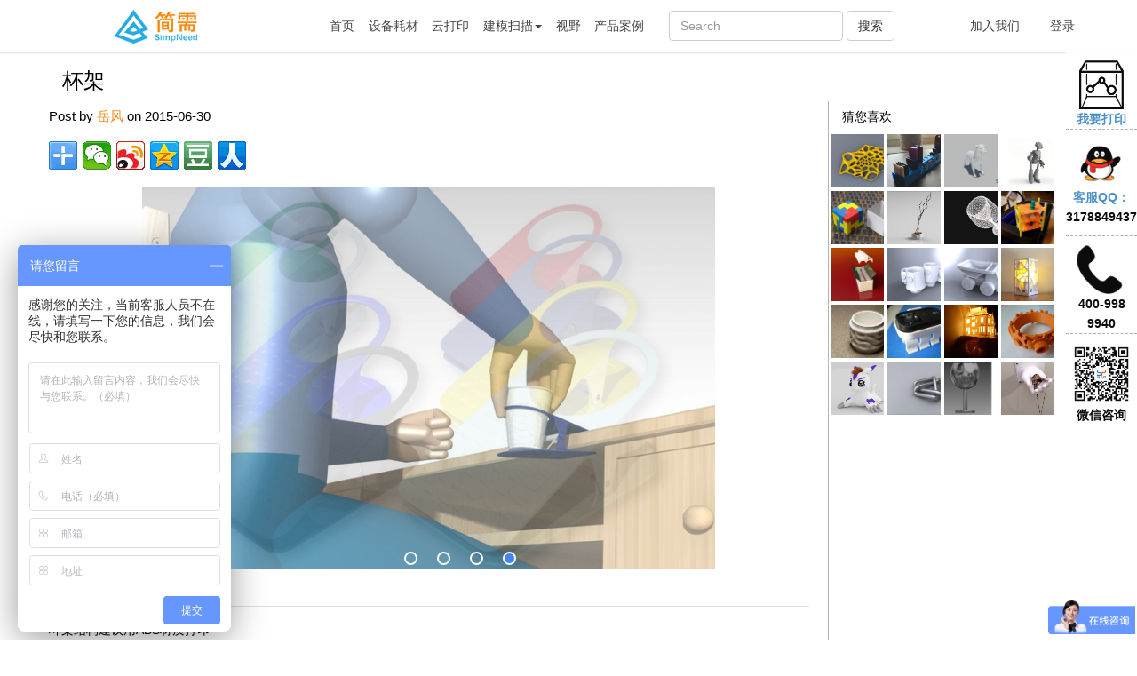

--- FILE ---
content_type: text/html;charset=utf-8
request_url: http://simpneed.com/model/share/fbb9d0ff4e3fbf49014e423f7a8a0035
body_size: 49281
content:

<!DOCTYPE html>
<html>
<head>


<meta charset="utf-8">
<title>杯架</title>

<meta content="width=device-width, initial-scale=1.0" name="viewport">
<meta http-equiv="X-UA-Compatible" content="IE=edge,chrome=1">

<meta name="description" content="SimpNeed 是面向全球用户的云端3D打印设计和定制服务专家，专注于向用户提供个性化产品在线设计和3D快速成型定制服务，可以实现在线3D打印自动报价。
" >
<meta name="keywords" content="模型定制，3D打印服务，3D打印设计，3D打印定制，简需智造" >

<meta property="og:site_name" content="SimpNeed">
<meta property="og:title" content="杯架">
<meta property="og:description" content="SimpNeed—3D设计和定制服务专家，3D打印，模型定制">
<meta property="og:type" content="website">
<meta property="og:image" content="/assets/images/spico.png">
<link rel="shortcut icon" href="/assets/images/spico.png">
<link href="http://simpneed-static.oss-cn-beijing.aliyuncs.com//assets/images/spico.png" rel="SHORTCUT ICON" type="image/ico">


<script type="application/x-javascript"> addEventListener("load", function() { setTimeout(hideURLbar, 0); }, false); function hideURLbar(){ window.scrollTo(0,1); } </script>

<script type="text/javascript" src="/assets/js/plugins/jquery/jquery-1.11.3.min.js"></script>
<script type="text/javascript" src="/assets/js/plugins/jquery/jquery.lazyload.min.js"></script>

<link href="/assets/js/plugins/bootstrap/css/bootstrap.min.css" rel="stylesheet" type="text/css" media="all" />
<script type="text/javascript" src="/assets/js/plugins/bootstrap/js/bootstrap.min.js"></script>
<script type="text/javascript" src="/assets/js/wow.min.js"></script>
<script type="text/javascript" src="/assets/js/move-top.js"></script>
<script type="text/javascript" src="/assets/js/easing.js"></script>

<script type="text/javascript" src="/assets/js/angularjs/base/angular.all.min.js"></script>
<!--<script type="text/javascript" src="/assets/js/angularjs/base/angular-animate.min.js"></script>-->
<script type="text/javascript" src="/assets/js/angularjs/postencode/angular-post-encode.js"></script>


<link rel="stylesheet" href="/assets/css/style.css" type="text/css" media="all" />
<link href="/assets/css/animate.css" rel="stylesheet" type="text/css" media="all">

<script>
    new WOW().init();
</script>

<script type="text/javascript">
    function login(){
        $('#loginModal').modal('toggle');
    }

    jQuery(document).ready(function($) {
        $(".scroll").click(function(event){
            event.preventDefault();
            $('html,body').animate({scrollTop:$(this.hash).offset().top},900);
        });
    });
	
	console.log(location.href);
	function checkCross(){
	  var curUrl = location.href;
	  if(curUrl.indexOf("://simpneed.com") > 0 )
	  {
		var url = curUrl.replace('://simpneed.com','://www.simpneed.com');
		window.location.href= url;
	  }
	};
	checkCross();
  
  function logout()
  {
    $.ajax({
      url: "http://shop.lsimpneed.com/logout.jhtml"
    });
    window.location.href= "/logout";
  }
  
  function getVerifyCode()
  {
    var phone_number = $("#phone_number").val();
    if((phone_number == "") || (phone_number == null))
    {
      return;
    }
    $.post("/phone_code",
    {
      phone:phone_number
    },
    function(data,status){
    });
    console.log("getVerifyCode");
  }
  function getVerifyCode1()
  {
    var phoneNumber = $("#phoneNumber").val();
    if((phoneNumber == "") || (phoneNumber == null))
    {
      return;
    }
    $.post("/phone_code",
    {
      phone:phoneNumber
    },
    function(data,status){
    });
    console.log("getVerifyCode");
  }
</script>    <script src="/assets/js/responsiveslides.min.js"></script>
    <style>
        .suggest-model{
            transition:All 0.5s;
            margin:2px;float: left;height: 60px;width:60px;background-size:cover;
        }
        .suggest-model:hover{
            transform: scale(1.4);
        }
    </style>
</head>
<body>
<!-- banner -->
<div id="home" class="banner a-banner">
<link href="/assets/css/banner.css" rel="stylesheet" type="text/css"/>
<script>
    $(window).scroll(function() {
        var scrollPos = $(this).scrollTop();
        if ( $(window).scrollTop() > 70 ) {
            /*$('#fh5co-header-section').addClass('fh5co-scrolled');*/
        } else {
            /*$('#fh5co-header-section').removeClass('fh5co-scrolled');*/
        }
    });
</script>
<div id="fh5co-header-section" class="fh5co-scrolled">
    <div class="container">
        <div class="header" >
            <div class="head-logo">
                <a href="/"></a>
            </div>
            <div class="top-nav">
                <span class="menu"><img src="/assets/images/menu.png" alt=""></span>
                <ul class="nav1">
                    <li class="hvr-sweep-to-bottom "><a href="/">首页</a></li>                    
                    <li class="hvr-sweep-to-bottom"><a href="http://shop.simpneed.com">设备耗材</a></li>
					<li class="hvr-sweep-to-bottom "><a href="/customise">云打印</a></li>
					<li class="dropdown">
						<a href="/model_design" class="dropdown-toggle" data-toggle="dropdown">建模扫描<b class="caret"></b></a>
						<ul class="dropdown-menu" style="width:100px;">
							<li><a href="/model_design">建模扫描</a></li>
							<li><a href="/customise/transform">3D格式转换</a></li>
						</ul>					
					</li>
                    <li class="hvr-sweep-to-bottom "><a href="/news">视野</a></li>  										
					<!--<li class="hvr-sweep-to-bottom active"><a href="">模型库</a></li>--><!--href="/model"-->
                    <li class="hvr-sweep-to-bottom "><a href="/cases">产品案例</a></li>
                    <li >
                      <form class="navbar-form navbar-left search_form" action="/search/model" method="get"><!-- -->
                        <div class="form-group">
                          <input type="text" class="form-control" name="text" placeholder="Search">
                        </div>
                        <button type="submit" class="btn btn-default">搜索</button> 
                      </form>
                    </li>

                        <div class="pull-righ login"><a href="/register">加入我们</a> <a href="#" onclick="login()">登录</a></div>
                    <div class="clearfix"> </div>
                </ul>
                <script>
                    /*$( "span.menu" ).click(function() {
                        $( "ul.nav1" ).slideToggle( 300, function() {
                        });
                    });*/
                </script>
            </div>
            <div class="clearfix"> </div>
        </div>
    </div>
</div>
<nav class="navbar navbar-default nav_small_screen" role="navigation">
   <div class="navbar-header">
      <button type="button" class="navbar-toggle" data-toggle="collapse"
         data-target="#example-navbar-collapse">
         <span class="sr-only">切换导航</span>
         <span class="icon-bar"></span>
         <span class="icon-bar"></span>
         <span class="icon-bar"></span>
      </button>
      <a class="navbar-brand" href="#"><img alt=" " src="/assets/images/logo_b.png" style="height:100%;"></a>
   </div>
   <div class="collapse navbar-collapse" id="example-navbar-collapse">
      <ul class="nav navbar-nav">
          <li class="hvr-sweep-to-bottom "><a href="/">首页</a></li>
		  <li class="hvr-sweep-to-bottom"><a href="http://shop.simpneed.com">设备耗材</a></li>
		  <li class="hvr-sweep-to-bottom "><a href="http://www.simpneed.com/customise">云打印</a></li>
		  <li class="hvr-sweep-to-bottom"><a href="/model_design">建模扫描</a></li>
          <li class="hvr-sweep-to-bottom "><a href="/news">视野</a></li>
		  <li class="hvr-sweep-to-bottom active"><a href="/model">模型库</a></li>
          <li class="hvr-sweep-to-bottom "><a href="/cases">产品案例</a></li>
          <li >
            <form class="navbar-form navbar-left search_form" action="/search/model" method="get"><!-- -->
              <div class="form-group">
                <input type="text" class="nav_search_text" name="text" placeholder="Search">
                <button type="submit" class="btn btn-default">搜索</button> 
              </div>
              
            </form>
          </li>
      </ul>
      <ul class="nav navbar-nav navbar-right">
              <li><a href="/register">加入我们</a> </li><li><a href="#" onclick="login()">登录</a></li>
      </ul>
   </div>
</nav>


</div>

<div style="min-height: 600px;">
    <div class="container">
        <div class="blog-head heading">
            <h3>杯架</h3>
        </div>
        <div class="row">
            <div class="col-md-9 blog-left">
                <div class="blog-main">
                    <p>Post by <a href="/user/fbb9d0ff4e3fbf49014e423072ab0033">岳风</a> on 2015-06-30  </p>
                    <div class="bdsharebuttonbox"><a href="#" class="bds_more" data-cmd="more"></a><a href="#" class="bds_weixin" data-cmd="weixin" title="分享到微信"></a><a href="#" class="bds_tsina" data-cmd="tsina" title="分享到新浪微博"></a><a href="#" class="bds_qzone" data-cmd="qzone" title="分享到QQ空间"></a><a href="#" class="bds_douban" data-cmd="douban" title="分享到豆瓣网"></a><a href="#" class="bds_renren" data-cmd="renren" title="分享到人人网"></a></div>
                    <script>window._bd_share_config={"common":{"bdSnsKey":{},"bdText":"杯架","bdMini":"2","bdMiniList":false,"bdPic":"http://simpneed.oss-cn-beijing.aliyuncs.com//upload/image/2015/5/30/a3f8ec274dbf47798f53da773682d0e2.jpg","bdStyle":"0","bdSize":"32"},"share":{}};with(document)0[(getElementsByTagName('head')[0]||body).appendChild(createElement('script')).src='http://bdimg.share.baidu.com/static/api/js/share.js?v=89860593.js?cdnversion='+~(-new Date()/36e5)];</script>
                </div>
                <div class="blog-main-one">
                    <script>
                        // You can also use "$(window).load(function() {"
                        $(function () {
                            // Slideshow 4
                            $("#slider3").responsiveSlides({
                                auto: true,
                                pager: true,
                                nav: false,
                                speed: 1500,
                                timeout:4500,
                                namespace: "callbacks"
                            });

                        });
                    </script>
                    <div  id="top" class="callbacks_container">
                        <ul class="rslides" id="slider3" style="height: 430px;;">
                        <li style="text-align:center;">
                             <img src="http://simpneed.oss-cn-beijing.aliyuncs.com/upload/image/2015/5/30/a3f8ec274dbf47798f53da773682d0e2.jpg" style="height:430px;width:auto;margin: auto;" onerror="this.src='http://simpneed.oss-cn-beijing.aliyuncs.com/upload/image/2015/5/30/a3f8ec274dbf47798f53da773682d0e2.jpg'"/>
                        </li>
                            <!--<li style="cursor:pointer;height:430px;-webkit-background-size:cover ;background-size: cover;background-image: url('http://simpneed.oss-cn-beijing.aliyuncs.com/upload/image/2015/5/30/a3f8ec274dbf47798f53da773682d0e2.jpg')">
                                <div class="banner-info">
                                    <h2>&nbsp;</h2>
                                    <div class="line"> </div>
                                    <p>&nbsp;</p>
                                </div>
                            </li>-->
                        <li style="text-align:center;">
                             <img src="http://simpneed.oss-cn-beijing.aliyuncs.com/upload/image/2015/5/30/12e58e9bd31145d3aab61457d5bf2d25.jpg" style="height:430px;width:auto;margin: auto;" onerror="this.src='http://simpneed.oss-cn-beijing.aliyuncs.com/upload/image/2015/5/30/a3f8ec274dbf47798f53da773682d0e2.jpg'"/>
                        </li>
                            <!--<li style="cursor:pointer;height:430px;-webkit-background-size:cover ;background-size: cover;background-image: url('http://simpneed.oss-cn-beijing.aliyuncs.com/upload/image/2015/5/30/12e58e9bd31145d3aab61457d5bf2d25.jpg')">
                                <div class="banner-info">
                                    <h2>&nbsp;</h2>
                                    <div class="line"> </div>
                                    <p>&nbsp;</p>
                                </div>
                            </li>-->
                        <li style="text-align:center;">
                             <img src="http://simpneed.oss-cn-beijing.aliyuncs.com/upload/image/2015/5/30/8e261d18095d41ba8a7cad2e72a16cfd.jpg" style="height:430px;width:auto;margin: auto;" onerror="this.src='http://simpneed.oss-cn-beijing.aliyuncs.com/upload/image/2015/5/30/a3f8ec274dbf47798f53da773682d0e2.jpg'"/>
                        </li>
                            <!--<li style="cursor:pointer;height:430px;-webkit-background-size:cover ;background-size: cover;background-image: url('http://simpneed.oss-cn-beijing.aliyuncs.com/upload/image/2015/5/30/8e261d18095d41ba8a7cad2e72a16cfd.jpg')">
                                <div class="banner-info">
                                    <h2>&nbsp;</h2>
                                    <div class="line"> </div>
                                    <p>&nbsp;</p>
                                </div>
                            </li>-->
                        <li style="text-align:center;">
                             <img src="http://simpneed.oss-cn-beijing.aliyuncs.com/upload/image/2015/5/30/8cfb49a223b54dd2a4a8dec4c8b9c5e7.jpg" style="height:430px;width:auto;margin: auto;" onerror="this.src='http://simpneed.oss-cn-beijing.aliyuncs.com/upload/image/2015/5/30/a3f8ec274dbf47798f53da773682d0e2.jpg'"/>
                        </li>
                            <!--<li style="cursor:pointer;height:430px;-webkit-background-size:cover ;background-size: cover;background-image: url('http://simpneed.oss-cn-beijing.aliyuncs.com/upload/image/2015/5/30/8cfb49a223b54dd2a4a8dec4c8b9c5e7.jpg')">
                                <div class="banner-info">
                                    <h2>&nbsp;</h2>
                                    <div class="line"> </div>
                                    <p>&nbsp;</p>
                                </div>
                            </li>-->
                        </ul>
                    </div>

                    <div class="blog-one">
                        <div style="border: 1px soli #ddd;">
                            <!-- Nav tabs -->
                            <ul class="nav nav-tabs" role="tablist">
                                <li role="presentation" class="active"><a href="#modelContent" aria-controls="modelContent" role="tab" data-toggle="tab">描述</a></li>
                                <li role="presentation"><a href="#modelDownload" aria-controls="modelDownload" role="tab" data-toggle="tab">下载</a></li>
                                <li role="presentation"><a href="/customise/file?fileId=fbb9d0ff4e3fbf49014e423f7a8a0035" role="tab" >打印</a></li>
                            </ul>

                            <!-- Tab panes -->
                            <div class="tab-content">
                                <div role="tabpanel" class="tab-pane  fade in  active" id="modelContent">
                                <p>杯架结构建议用ABS材质打印<br/></p>
                                </div>
                                <div role="tabpanel" class="tab-pane  fade" id="modelDownload">
                                    <div class="table-responsive">
                                        <table class="table table-hover">
                                            <tr>
                                                <td>模型文件</td>
                                                <td style="width: 150px">文件大小</td>
                                                <td style="width: 80px">下载</td>
                                                <td style="width: 80px">3D查看</td>
                                            </tr>
                                            <tr>
                                                <td>8a4f276d9fa4444b839ea5713826cedc.igs</td>
                                                <td>3 Mb</td>
                                                <td>
                                                        <a onclick="login()" class="modelDownload label label-xs label-success">
                                                            <i class="fa fa-cloud-download"></i> 请先登录
                                                        </a>
                                                </td>
                                                <td>
                                                        <a onclick="login()" class="modelDownload label label-xs label-success">
                                                            <i class="fa fa-cloud-download"></i> 请先登录
                                                        </a>
                                                </td>
                                            </tr>
                                        </table>
                                    </div>
                                </div>
                            </div>

                        </div>
                        <div class="clearfix"></div>
                    </div>
                </div>
            </div>
            <div class="col-md-3 blog-right">
                <h5>猜您喜欢</h5>
                <div class="row">
                        <a href="/model/share/fbb9d0ff4d3de363014d88ade4380426" target="_blank" title="大黄鸭">
                            <div class="suggest-model" style="background-image: url('http://simpneed.oss-cn-beijing.aliyuncs.com//upload/image/2015/4/25/2ad7f11c66264495bb033970dc274696.JPG')">
                            </div>
                        </a>
                        <a href="/model/share/fbb9d0ff4d95a82a014de215ee3f092e" target="_blank" title="餐具">
                            <div class="suggest-model" style="background-image: url('http://simpneed.oss-cn-beijing.aliyuncs.com//upload/image/2015/5/11/6a6831e346eb4de3adfd66d5fad92ab4.png')">
                            </div>
                        </a>
                        <a href="/model/share/297ebe0e5750d5d8015751c65da9000c" target="_blank" title="镂空箱子">
                            <div class="suggest-model" style="background-image: url('http://simpneed.oss-cn-beijing.aliyuncs.com//upload/image/2016/8/22/3fbe5c0998af47f38161c46ac78ecbc9.jpg')">
                            </div>
                        </a>
                        <a href="/model/share/fbb9d0ff4c254c1f014c2c5a8f660098" target="_blank" title="泡沫枪">
                            <div class="suggest-model" style="background-image: url('http://simpneed.oss-cn-beijing.aliyuncs.com//upload/image/2015/2/18/850dc3cf242a4f738b29801fc0ee22b6.jpg')">
                            </div>
                        </a>
                        <a href="/model/share/fbb9d0ff4ed008dd014eeed40e1b01f6" target="_blank" title="现代座椅">
                            <div class="suggest-model" style="background-image: url('http://simpneed.oss-cn-beijing.aliyuncs.com//upload/image/2015/7/2/8d3ae2662a8b4891906f5546a40d80e4.jpg')">
                            </div>
                        </a>
                        <a href="/model/share/297ebe0e5026aa3001506106545e01ab" target="_blank" title="“蝴蝶仙子”书立">
                            <div class="suggest-model" style="background-image: url('http://simpneed.oss-cn-beijing.aliyuncs.com//upload/image/2015/9/13/10e1a0eb9c774261acd0eb98341f36a5.jpg')">
                            </div>
                        </a>
                        <a href="/model/share/297ebe0e51a5fd320151df33f27f00af" target="_blank" title="椅子">
                            <div class="suggest-model" style="background-image: url('http://simpneed.oss-cn-beijing.aliyuncs.com//upload/image/2015/11/27/54a4d3c094384bc89396df74308c8729.jpg')">
                            </div>
                        </a>
                        <a href="/model/share/fbb9d0ff4cd598b7014cfb94719b0255" target="_blank" title="开瓶器">
                            <div class="suggest-model" style="background-image: url('http://simpneed.oss-cn-beijing.aliyuncs.com//upload/image/2015/3/27/ce87d06abc0b4c39863ebf8c4ff2ece2.jpg')">
                            </div>
                        </a>
                        <a href="/model/share/fbb9d0ff4cd598b7014ce687765f0105" target="_blank" title="埃舍尔的结">
                            <div class="suggest-model" style="background-image: url('http://simpneed.oss-cn-beijing.aliyuncs.com//upload/image/2015/3/23/f74d943004c948dd9e228057848362a5.jpg')">
                            </div>
                        </a>
                        <a href="/model/share/fbb9d0ff4f4ed869014f5adf5ad5005e" target="_blank" title="卡车模型">
                            <div class="suggest-model" style="background-image: url('http://simpneed.oss-cn-beijing.aliyuncs.com//upload/image/2015/7/23/acca6aa5d7f34a3d84b712bbce7d3e8f.jpg')">
                            </div>
                        </a>
                        <a href="/model/share/fbb9d0ff4e9cc496014ebb9f770d017e" target="_blank" title="摩托车笔筒">
                            <div class="suggest-model" style="background-image: url('http://simpneed.oss-cn-beijing.aliyuncs.com//upload/image/2015/6/23/e8365e8025ad4049bf8e7c0279f65efd.jpg')">
                            </div>
                        </a>
                        <a href="/model/share/297ebe0e5559e548015561687b6f000c" target="_blank" title=" 可爱小猴子">
                            <div class="suggest-model" style="background-image: url('http://simpneed.oss-cn-beijing.aliyuncs.com//upload/image/2016/5/18/1af037f760214e329bdc597f5e312f41.jpg')">
                            </div>
                        </a>
                        <a href="/model/share/297ebe0e4f7de2ae014f98a2741300e1" target="_blank" title="独角兽">
                            <div class="suggest-model" style="background-image: url('http://simpneed.oss-cn-beijing.aliyuncs.com//upload/image/2015/8/4/4c2b714807ae412ca5f63ac56f5cbe6c.jpg')">
                            </div>
                        </a>
                        <a href="/model/share/fbb9d0ff4c79650e014c92c8a69c009e" target="_blank" title="标签纸清除工具">
                            <div class="suggest-model" style="background-image: url('http://simpneed.oss-cn-beijing.aliyuncs.com//upload/image/2015/3/7/9d44c4cc8b1e48478c0c034240b53d04.jpg')">
                            </div>
                        </a>
                        <a href="/model/share/fbb9d0ff4d95a82a014ddb07d6580801" target="_blank" title="圆形电缆支架">
                            <div class="suggest-model" style="background-image: url('http://simpneed.oss-cn-beijing.aliyuncs.com//upload/image/2015/5/10/b544454245134256b010dc451bb37437.jpg')">
                            </div>
                        </a>
                        <a href="/model/share/fbb9d0ff4d3de363014d88f56f770467" target="_blank" title="立方体拼图">
                            <div class="suggest-model" style="background-image: url('http://simpneed.oss-cn-beijing.aliyuncs.com//upload/image/2015/4/25/644671771bff4230a8d5d842843e9e03.png')">
                            </div>
                        </a>
                        <a href="/model/share/297ebe0e566d0d24015688eda6a20075" target="_blank" title="“2016里约世界杯“茶杯">
                            <div class="suggest-model" style="background-image: url('http://simpneed.oss-cn-beijing.aliyuncs.com//upload/image/2016/7/14/70adea712beb4db08e695d64ade04931.JPG')">
                            </div>
                        </a>
                        <a href="/model/share/fbb9d0ff4d95a82a014dae6801a102d5" target="_blank" title="水果榨汁器">
                            <div class="suggest-model" style="background-image: url('http://simpneed.oss-cn-beijing.aliyuncs.com//upload/image/2015/5/1/ce0ac7c901004b2c865ff2cad63da87b.jpg')">
                            </div>
                        </a>
                        <a href="/model/share/fbb9d0ff4beef2ad014bfdc4a1f40161" target="_blank" title="羽毛球高精度模型">
                            <div class="suggest-model" style="background-image: url('http://simpneed.oss-cn-beijing.aliyuncs.com//upload/image/2015/2/9/9a33bc2003a6409794535c54f5e8d800.png')">
                            </div>
                        </a>
                        <a href="/model/share/fbb9d0ff4cd190b6014cd21ede100002" target="_blank" title="零食盒子">
                            <div class="suggest-model" style="background-image: url('http://simpneed.oss-cn-beijing.aliyuncs.com//upload/image/2015/3/19/4965f784290146afb29d5f6049bc5a6a.jpg')">
                            </div>
                        </a>
                </div>
            </div>
            <div class="clearfix"></div>
        </div>
    </div>
</div>


<div class="news" style="margin-top: 30px;">
    <div class="container">
        <div class="news-text">
            <h5>新闻资讯</h5>
        </div>
        <div class="news-grids row">
            <div class="col-md-3 news-grid wow fadeInUp animated" data-wow-delay="0.4s" style="visibility: visible; -webkit-animation-delay: 0.4s;">
                <a href="/news/2c918e609b898ee7019b8d46c98d0000" target="_blank">
                    <img src="http://simpneed.oss-cn-beijing.aliyuncs.com//upload/image/2026/0/5/b8069b19345240169316368fed100e00.png" alt="" style="max-width: 100%;height: 200px;"/>
                    <style>
                        .news-info img{
                            max-width: 100%;;
                        }
                    </style>
                    <div class="news-info">
                        <p>SimpNeed亮相央视新闻联播</p>
                    </div>
                </a>
            </div>
            <div class="col-md-3 news-grid wow fadeInUp animated" data-wow-delay="0.4s" style="visibility: visible; -webkit-animation-delay: 0.4s;">
                <a href="/news/297ebe0e5cb1b429015cb681e2c30012" target="_blank">
                    <img src="http://simpneed.oss-cn-beijing.aliyuncs.com//upload/image/2018/3/16/f0b6a512d93a49fda29b293a6d77e35c.JPG" alt="" style="max-width: 100%;height: 200px;"/>
                    <style>
                        .news-info img{
                            max-width: 100%;;
                        }
                    </style>
                    <div class="news-info">
                        <p>关于 SimpNeed</p>
                    </div>
                </a>
            </div>
            <div class="col-md-3 news-grid wow fadeInUp animated" data-wow-delay="0.4s" style="visibility: visible; -webkit-animation-delay: 0.4s;">
                <a href="/news/2c918e6089df55e6018a0c10ecc4018b" target="_blank">
                    <img src="http://simpneed.oss-cn-beijing.aliyuncs.com//upload/image/2023/7/19/c21a3e205bc745d0a94cbfad4161f821.png" alt="" style="max-width: 100%;height: 200px;"/>
                    <style>
                        .news-info img{
                            max-width: 100%;;
                        }
                    </style>
                    <div class="news-info">
                        <p>上海交通大学《Nature Materials》：高抗疲劳3D打印铝合金</p>
                    </div>
                </a>
            </div>
            <div class="col-md-3 news-grid wow fadeInUp animated" data-wow-delay="0.4s" style="visibility: visible; -webkit-animation-delay: 0.4s;">
                <a href="/news/2c918e608898ce5901899c06bf5f06e6" target="_blank">
                    <img src="http://simpneed.oss-cn-beijing.aliyuncs.com//upload/image/2023/6/28/4b859cb84ba9491abaa98c159baaa59b.jpg" alt="" style="max-width: 100%;height: 200px;"/>
                    <style>
                        .news-info img{
                            max-width: 100%;;
                        }
                    </style>
                    <div class="news-info">
                        <p>关于3D打印/增材制造的5点误解</p>
                    </div>
                </a>
            </div>
        </div>

        <div class="footer-left" style="text-align: center;padding-bottom: 20px;">
            <a href="/news">
                <input type="submit" class="btn btn-success btn-lg btn" value="更多资讯" style="border-radius: 0;" >
            </a>
        </div>
        <div class="clearfix"> </div>
    </div>
</div>
<script type="text/javascript" src="/assets/js/sms.js"></script>
<script type="text/javascript" src="/assets/js/checkPhone.js"></script>

<!-- Modal -->
<div class="modal fade" id="loginModal" tabindex="-1" role="dialog">
    <div class="modal-dialog" role="document">
        <div class="modal-content" style="margin-top: 160px;border-radius: 0">
            <div class="modal-header">
                <button type="button" class="close" data-dismiss="modal" aria-label="Close"><span aria-hidden="true">&times;</span></button>
                <h4 class="modal-title" id="myModalLabel">登录橡皮泥</h4>
            </div>
            <div class="modal-body">
                <div class="specialty-info">
                    <h3>登录橡皮泥</h3>
                    <div class="sign col-lg-8" >
                        <div>
                          <ul class="nav nav-tabs">
                            <li class="active"><a href="#tab1" data-toggle="tab">短信快捷登录</a></li>
                            <li><a href="#tab2" data-toggle="tab">帐号密码登录</a></li>
                          </ul>
                          <div class="tab-content">
                            <div class="tab-pane active" id="tab1">
                              <form method="post" class="auth-form" id="phone_form" action="/login_phone">
                              <div class="form-groups">
                                <div class="form-group">
                                  <label class="sr-only">手机号</label>
                                  <input type="text" id="phone_number" name="phone" placeholder="手机号" class="form-control"><span id="phone_tip"></span></div>
                                  <div class="form-group form-inline" style="margin-top:10px;">
                                    <label class="sr-only">验证码</label>
                                    <input type="text" id="verify_code" name="code" placeholder="验证码" class="form-control"  style="width:242px;">
                                    <input type="button" id="submit_code" class="btn btn-default" value="发送验证码" style="background-color:#4285F4;color:white;" onclick="javascript:getVerifyCode();return send_message();"></input>
                                  </div>
                                <input type="hidden" name="url" value="/model/share/fbb9d0ff4e3fbf49014e423f7a8a0035" >
                              </div>
                              <button type="submit" class="btn btn-block btn-primary btn-submit" style="border-radius: 0;">登录</button>
                              </form>
                            </div>
                            
                            <div class="tab-pane" id="tab2">
                              <form method="post" class="auth-form" action="/login">
                              <div class="form-groups">
                                <div class="form-group">
                                  <label class="sr-only">邮箱/用户名/手机号</label>
                                  <input type="text" name="username" placeholder="邮箱/用户名/手机号" class="form-control form-control--first"></div>
                                <div class="form-group" style="margin-top:10px;">
                                  <label class="sr-only">密码</label>
                                  <input type="password" name="password" placeholder="密码" class="form-control form-control--last"></div>
                                <input type="hidden" name="url" value="/model/share/fbb9d0ff4e3fbf49014e423f7a8a0035" >
                              </div>
                              <button type="submit" class="btn btn-block btn-primary btn-submit" style="border-radius: 0;">登录</button>
                              </form>
                            </div>
                            
                          </div>
                        </div>
                        <div class="row text-muted mt-3">
                            <div class="col-sm-8">没有账号? <a href="/register">免费注册</a></div>
                        </div>
                    </div>
                </div>
            </div>
        </div>
    </div>
</div>

<div style="position:fixed;top:40%;right:0px;z-index:109;margin-top:-231px;width: 80px;height: 422px;background-color: #fff;opacity: 0.95;" class="hidden-xs">
    <div>
        <a href="/customise">
        <img src="/assets/images/phone_013.png" style="margin-top: 10px;margin-left: 15px; width:50px;">
        <div style="font-weight: 700;text-align: center">我要打印</div>
        </a>
    </div>
    <div style="border-top: 1px dashed darkgray;margin-bottom:10px;">
        <a href="tencent://message/?uin=3352437366&Site=橡皮泥3D网&Menu=yes">
        <img src="/assets/images/qq.gif" style="margin-top: 10px;margin-left: 10px;">
        <div style="text-align: center;font-weight:bold;">客服QQ：<font style="color:black;">3178849437</font></div>
        </a>
		
    </div>
    <div style="border-top: 1px dashed darkgray;">
        <img src="/assets/images/contact_phone.png" style="width:55px;margin-top: 10px;margin-left: 10px;">
        <div style="font-weight: 700;text-align: center">400-998<br>9940</div>
    </div>
    <div style="border-top: 1px dashed darkgray;">
        <img src="/assets/images/wechatCr.jpg" style="width:70px;margin-top: 10px;margin-left: 5px;">
        <div style="font-weight: 700;text-align: center">微信咨询</div>
    </div>
</div>
<script>
var _hmt = _hmt || [];
(function() {
  var hm = document.createElement("script");
  hm.src = "https://hm.baidu.com/hm.js?7a05aeab2b5b6473e78208e55a1042e6";
  var s = document.getElementsByTagName("script")[0]; 
  s.parentNode.insertBefore(hm, s);
})();
</script>

<!-- footer -->
<div class="footer">
    
    <div class="container" style="display:none;">
        <div class="col-md-5 footer-left " >
            <div>
                <h5 style="color: #fff">上海享客科技有限公司</h5>
                <div class="address">
                    <p>上海市嘉定区福海路1011号3栋B区1018室</p>
                </div>
                <div class="phone">
                    <p>400-9019211</p>
                </div>
            </div>
        </div>
        <div class="col-md-4 " >
            <h5 style="color: #fff">橡皮泥3D打印中心｜西安培华创客中心</h5>
            <div class="address">
                <p>西安市长安区培华南路1号</p>
            </div>
            <div class="phone">
                <p>18520824186</p>
            </div>
        </div>
        <div class="col-md-3 footer-right " data-wow-delay="0.4s" style="visibility: visible; -webkit-animation-delay: 0.4s;">
            <a href="#"><img src="/assets/images/logo.png" alt="" /></a>
            <p>橡皮泥（SimpNeed.com）是上海享客科技有限公司旗下面向全球用户的云端3D打印服务平台。</p>
        </div>
        <div class="clearfix"> </div>
    </div>
    
    <div class="container">
       <div class="row">
          <div class="col-md-2 col-sm-3 col-xs-12">
            <div style="font-size: 14px; color: #fff; margin-bottom: 20px;">
              关于我们
            </div>
            <ul style="list-style: none;margin: 0;padding: 0;">
              <li style="color: #fff; padding: 0 0 12px 0;line-height: 16px;font-size: 12px;">
                <a href="http://www.simpneed.com/news/297ebe0e5cb1b429015cb681e2c30012">了解SimpNeed</a>
              </li>
              <li style="color: #fff; padding: 0 0 12px 0;line-height: 16px;font-size: 12px;">
                <a href="http://www.simpneed.com/news/297ebe0e5cb1b429015cb62951ca0011">联系我们</a>
              </li>
              <li style="color: #fff; padding: 0 0 12px 0;line-height: 16px;font-size: 12px;">
                <a href="http://www.simpneed.com/news/297ebe0e5cb1b429015cb61f088c000d">全球合伙计划</a>
              </li>
              <li style="color: #fff; padding: 0 0 12px 0;line-height: 16px;font-size: 12px;">
                <a href="http://www.simpneed.com/news/297ebe0e5c78bb65015c7c8d23350004">加入SimpNeed</a>
              </li>
              <li style="color: #fff; padding: 0 0 12px 0;line-height: 16px;font-size: 12px;">
                <a href="http://simpneed.com/news/297ebe0e5cb1b429015cb8e932f50013">版权申明</a>
              </li>
              <li style="color: #fff; padding: 0 0 12px 0;line-height: 16px;font-size: 12px;">
                <a href="http://www.simpneed.com/news/2c918e6066c338d70166c8638da50002">企业资质</a>
              </li>
            </ul>
          </div>
          <div class="col-md-2 col-sm-3 col-xs-12">
            <div style="font-size: 14px; color: #fff; margin-bottom: 20px;">
              技术支持
            </div>
            <ul style="list-style: none;margin: 0;padding: 0;">
              <li style="color: #fff; padding: 0 0 12px 0;line-height: 16px;font-size: 12px;">
                <a href="http://www.simpneed.com/news/297ebe0e5026aa3001505a2699370158">如何选择3D建模软件</a>
              </li>
              <li style="color: #fff; padding: 0 0 12px 0;line-height: 16px;font-size: 12px;">
                <a href="http://www.simpneed.com/news/297ebe0e5cb1b429015cbb76cc1d0017">3D建模有哪些要求</a>
              </li>
              <li style="color: #fff; padding: 0 0 12px 0;line-height: 16px;font-size: 12px;">
                <a href="http://model.simpneed.com/news/297ebe0e5c619b30015c62ffa0e10006">如何导出STL文件</a>
              </li>
              <li style="color: #fff; padding: 0 0 12px 0;line-height: 16px;font-size: 12px;">
                <a href="http://www.simpneed.com/news/297ebe0e5c619b30015c67abed9d000c">如何选择3D打印材料</a>
              </li>
              <li style="color: #fff; padding: 0 0 12px 0;line-height: 16px;font-size: 12px;">
                <a href="http://www.simpneed.com/news/297ebe0e5cb1b429015cca79203a003f">欧洲RoHS 3D材料检测</a>
              </li>
              <li style="color: #fff; padding: 0 0 12px 0;line-height: 16px;font-size: 12px;">
                <a href="http://www.simpneed.com/news/297ebe0e5e955691015ea37ac7b4001d">3D打印模型修复技巧</a>
              </li>
            </ul>
          </div>
          <div class="col-md-2 col-sm-3 col-xs-12">
            <div style="font-size: 14px; color: #fff; margin-bottom: 20px;">
              集团业务
            </div>
            <ul style="list-style: none;margin: 0;padding: 0;">
              <li style="color: #fff; padding: 0 0 12px 0;line-height: 16px;font-size: 12px;">
                <a href="http://www.simpneed.com/customise">3D打印定制</a>
              </li>
              <li style="color: #fff; padding: 0 0 12px 0;line-height: 16px;font-size: 12px;">
                <a href="http://shop.simpneed.com/product/list/8.jhtml">3D打印机</a>
              </li>
              <li style="color: #fff; padding: 0 0 12px 0;line-height: 16px;font-size: 12px;">
                <a href="http://shop.simpneed.com/product/list/9.jhtml">3D打印机耗材</a>
              </li>
              <li style="color: #fff; padding: 0 0 12px 0;line-height: 16px;font-size: 12px;">
                <a href="http://shop.simpneed.com/product/list/86.jhtml">3D扫描仪</a>
              </li>
              <li style="color: #fff; padding: 0 0 12px 0;line-height: 16px;font-size: 12px;">
                <a href="http://model.simpneed.com/model_design">3D建模设计</a>
              </li>
            </ul>
          </div>
          <div class="col-md-2 col-sm-3 col-xs-12">
            <div style="font-size: 14px; color: #fff; margin-bottom: 20px;">
              支付方式
            </div>
            <ul style="list-style: none;margin: 0;padding: 0;">
              <li style="color: #fff; padding: 0 0 12px 0;line-height: 16px;font-size: 12px;">
                <a href="https://abc.alipay.com/cool/taobao.htm#page=0">支付宝支付</a>
              </li>
              <li style="color: #fff; padding: 0 0 12px 0;line-height: 16px;font-size: 12px;">
                <a href="https://pay.weixin.qq.com/guide/qrcode_payment.shtml">微信支付</a>
              </li>
              <li style="color: #fff; padding: 0 0 12px 0;line-height: 16px;font-size: 12px;">
                <a href="https://www.95516.com">银联支付</a>
              </li>
              <li style="color: #fff; padding: 0 0 12px 0;line-height: 16px;font-size: 12px;">
                <a href="http://simpneed.com/news/297ebe0e5cb1b429015cb93ae3fb0015">发票制度</a>
              </li>
              <li style="color: #fff; padding: 0 0 12px 0;line-height: 16px;font-size: 12px;">
                <a href="http://www.simpneed.com/news/297ebe0e5cb1b429015ccf65add00043">公司官方账户</a>
              </li>
            </ul>
          </div>
          <div class="col-md-2 col-sm-3 col-xs-12">
            <div style="font-size: 14px; color: #fff; margin-bottom: 20px;">
              服务与售后
            </div>
            <ul style="list-style: none;margin: 0;padding: 0;">
              <li style="color: #fff; padding: 0 0 12px 0;line-height: 16px;font-size: 12px;">
                <a href="http://simpneed.com/news/297ebe0e5cb1b429015cb94f50020016">物流配送</a>
              </li>
              <li style="color: #fff; padding: 0 0 12px 0;line-height: 16px;font-size: 12px;">
                <a href="http://simpneed.com/news/297ebe0e5cb1b429015cb9106eb80014">返工/退换货</a>
              </li>
              <li style="color: #fff; padding: 0 0 12px 0;line-height: 16px;font-size: 12px;">
                <a href="http://www.simpneed.com/news/297ebe0e5cb1b429015cb5b6a642000a">服务条款</a>
              </li>
              <li style="color: #fff; padding: 0 0 12px 0;line-height: 16px;font-size: 12px;">
                <a href="http://www.simpneed.com/news/297ebe0e5f33ffe5015f9faf06a70118">在线定制流程</a>
              </li>
              <li style="color: #fff; padding: 0 0 12px 0;line-height: 16px;font-size: 12px;">
                <a href="http://www.simpneed.com/ftl/customise/panton_polish.html">高光色卡查询</a>
              </li>
              <li style="color: #fff; padding: 0 0 12px 0;line-height: 16px;font-size: 12px;">
                <a href="http://www.simpneed.com/ftl/customise/panton_matte.html">亚光色卡查询</a>
              </li>
            </ul>
          </div>
       </div>
    </div>
</div>
<!-- //footer -->

<div class="footer  hidden-xs" style="background-color: #3d3c3c">
    <!-- container -->
    <div class="container" >
            <a href="http://www.simpneed.com/customise" target="_blank" style="color: #fff">3D打印</a>
            <a href="http://www.stratasys.com" target="_blank" style="color: #fff">Stratasys</a>
            <a href="http://www.materialise.com/" target="_blank" style="color: #fff">Materialise</a>
            <a href="http://tech.ifeng.com/" target="_blank" style="color: #fff">凤凰科技</a>
            <a href="http://tech.sina.com.cn/" target="_blank" style="color: #fff">新浪科技</a>
            <a href="http://shop.simpneed.com/" target="_blank" style="color: #fff">3D打印设备</a>
            <a href="http://www.zhaolaobao.com" target="_blank" style="color: #fff">找劳保网</a>
            <a href="http://www.jxsjgcs.com/" target="_blank" style="color: #fff">机械设计工程师</a>
            <a href="http://wedome.alihuahua.com" target="_blank" style="color: #fff">味多美蛋糕</a>
            <a href="http://most3d.cn" target="_blank" style="color: #fff">most3D模型库</a>
            <a href="http://www.skxox.com/gongqiu/" target="_blank" style="color: #fff">云同盟</a>
            <a href="http://www.lxcgy.com" target="_blank" style="color: #fff">铝型材</a>
            <a href="https://www.htzyw.com/" target="_blank" style="color: #fff">ae模板下载</a>
            <a href="https://tk.v5cg.com/" target="_blank" style="color: #fff">3D插件</a>
            <a href="http://www.rjzxw.net" target="_blank" style="color: #fff">自学啦</a>
            <a href="http://www.3dxy.com/3dmodel/" target="_blank" style="color: #fff">3dmax模型</a>
            <a href="http://www.co120.com/" target="_blank" style="color: #fff">飞时达软件</a>
            <a href="http://www.moxingyun.com/jianzhu/" target="_blank" style="color: #fff">3d建筑模型下载</a>
            <a href="http://www.zslm8.com" target="_blank" style="color: #fff">五月花</a>
            <a href="http://beijing.qd8.com.cn/bangong/" target="_blank" style="color: #fff">北京办公设备</a>
            <a href="http://www.wtoipo.com/" target="_blank" style="color: #fff">网络推广公司</a>
            <a href="http://www.sikantech.com/" target="_blank" style="color: #fff">3D扫描仪</a>
            <a href="http://www.3dzyk.cn/" target="_blank" style="color: #fff">3D打印资源库</a>
            <a href="http://www.fk3dpx.com/" target="_blank" style="color: #fff">3D打印培训</a>
            <a href="http://www.x3dp.com" target="_blank" style="color: #fff">中国医学3D中心</a>
            <a href="http://www.xy-share.com" target="_blank" style="color: #fff">3D模型</a>
            <a href="https://www.aau3d.com/" target="_blank" style="color: #fff">3D打印新闻资讯</a>
        <div class="clearfix"> </div>
    </div>
    <!-- //container -->
</div>

<div class="copyright">
    <!-- container -->
    <div class="container">
        <div class="copyright-left wow fadeInLeft animated" data-wow-delay="0.4s" style="visibility: visible; -webkit-animation-delay: 0.4s;">
            <p>2015 © 纽带科技. ALL Rights Reserved.
                <script type="text/javascript">var cnzz_protocol = (("https:" == document.location.protocol) ? " https://" : " http://");document.write(unescape("%3Cspan id='cnzz_stat_icon_1256112570'%3E%3C/span%3E%3Cscript src='" + cnzz_protocol + "s4.cnzz.com/z_stat.php%3Fid%3D1256112570%26show%3Dpic1' type='text/javascript'%3E%3C/script%3E"));</script>
            </p>
        </div>
        
        <div class="copyright-right wow fadeInRight animated" data-wow-delay="0.4s" style="visibility: visible; -webkit-animation-delay: 0.4s;margin-left:20px;">
            <a style="color: #ffffff" href="http://www.beian.gov.cn/portal/registerSystemInfo" target="_blank">浙公安网备案33011002012868号</a>
        </div>
        
        <div class="copyright-right wow fadeInRight animated" data-wow-delay="0.4s" style="visibility: visible; -webkit-animation-delay: 0.4s;">
            <a style="color: #ffffff" href="https://beian.miit.gov.cn/#/Integrated/index" target="_blank">浙ICP备17014477号-1</a>
        </div>
        <div class="clearfix"> </div>
        <script type="text/javascript">
            $(document).ready(function() {
                $().UItoTop({ easingType: 'easeOutQuart' });
            });
        </script>
        <a href="#home" id="toTop" class="scroll" style="display: block;"> <span id="toTopHover" style="opacity: 1;"> </span></a>
    </div>
</div></body>
</html>


--- FILE ---
content_type: text/html;charset=utf-8
request_url: http://www.simpneed.com/model/share/fbb9d0ff4e3fbf49014e423f7a8a0035
body_size: 49289
content:

<!DOCTYPE html>
<html>
<head>


<meta charset="utf-8">
<title>杯架</title>

<meta content="width=device-width, initial-scale=1.0" name="viewport">
<meta http-equiv="X-UA-Compatible" content="IE=edge,chrome=1">

<meta name="description" content="SimpNeed 是面向全球用户的云端3D打印设计和定制服务专家，专注于向用户提供个性化产品在线设计和3D快速成型定制服务，可以实现在线3D打印自动报价。
" >
<meta name="keywords" content="模型定制，3D打印服务，3D打印设计，3D打印定制，简需智造" >

<meta property="og:site_name" content="SimpNeed">
<meta property="og:title" content="杯架">
<meta property="og:description" content="SimpNeed—3D设计和定制服务专家，3D打印，模型定制">
<meta property="og:type" content="website">
<meta property="og:image" content="/assets/images/spico.png">
<link rel="shortcut icon" href="/assets/images/spico.png">
<link href="http://simpneed-static.oss-cn-beijing.aliyuncs.com//assets/images/spico.png" rel="SHORTCUT ICON" type="image/ico">


<script type="application/x-javascript"> addEventListener("load", function() { setTimeout(hideURLbar, 0); }, false); function hideURLbar(){ window.scrollTo(0,1); } </script>

<script type="text/javascript" src="/assets/js/plugins/jquery/jquery-1.11.3.min.js"></script>
<script type="text/javascript" src="/assets/js/plugins/jquery/jquery.lazyload.min.js"></script>

<link href="/assets/js/plugins/bootstrap/css/bootstrap.min.css" rel="stylesheet" type="text/css" media="all" />
<script type="text/javascript" src="/assets/js/plugins/bootstrap/js/bootstrap.min.js"></script>
<script type="text/javascript" src="/assets/js/wow.min.js"></script>
<script type="text/javascript" src="/assets/js/move-top.js"></script>
<script type="text/javascript" src="/assets/js/easing.js"></script>

<script type="text/javascript" src="/assets/js/angularjs/base/angular.all.min.js"></script>
<!--<script type="text/javascript" src="/assets/js/angularjs/base/angular-animate.min.js"></script>-->
<script type="text/javascript" src="/assets/js/angularjs/postencode/angular-post-encode.js"></script>


<link rel="stylesheet" href="/assets/css/style.css" type="text/css" media="all" />
<link href="/assets/css/animate.css" rel="stylesheet" type="text/css" media="all">

<script>
    new WOW().init();
</script>

<script type="text/javascript">
    function login(){
        $('#loginModal').modal('toggle');
    }

    jQuery(document).ready(function($) {
        $(".scroll").click(function(event){
            event.preventDefault();
            $('html,body').animate({scrollTop:$(this.hash).offset().top},900);
        });
    });
	
	console.log(location.href);
	function checkCross(){
	  var curUrl = location.href;
	  if(curUrl.indexOf("://simpneed.com") > 0 )
	  {
		var url = curUrl.replace('://simpneed.com','://www.simpneed.com');
		window.location.href= url;
	  }
	};
	checkCross();
  
  function logout()
  {
    $.ajax({
      url: "http://shop.lsimpneed.com/logout.jhtml"
    });
    window.location.href= "/logout";
  }
  
  function getVerifyCode()
  {
    var phone_number = $("#phone_number").val();
    if((phone_number == "") || (phone_number == null))
    {
      return;
    }
    $.post("/phone_code",
    {
      phone:phone_number
    },
    function(data,status){
    });
    console.log("getVerifyCode");
  }
  function getVerifyCode1()
  {
    var phoneNumber = $("#phoneNumber").val();
    if((phoneNumber == "") || (phoneNumber == null))
    {
      return;
    }
    $.post("/phone_code",
    {
      phone:phoneNumber
    },
    function(data,status){
    });
    console.log("getVerifyCode");
  }
</script>    <script src="/assets/js/responsiveslides.min.js"></script>
    <style>
        .suggest-model{
            transition:All 0.5s;
            margin:2px;float: left;height: 60px;width:60px;background-size:cover;
        }
        .suggest-model:hover{
            transform: scale(1.4);
        }
    </style>
</head>
<body>
<!-- banner -->
<div id="home" class="banner a-banner">
<link href="/assets/css/banner.css" rel="stylesheet" type="text/css"/>
<script>
    $(window).scroll(function() {
        var scrollPos = $(this).scrollTop();
        if ( $(window).scrollTop() > 70 ) {
            /*$('#fh5co-header-section').addClass('fh5co-scrolled');*/
        } else {
            /*$('#fh5co-header-section').removeClass('fh5co-scrolled');*/
        }
    });
</script>
<div id="fh5co-header-section" class="fh5co-scrolled">
    <div class="container">
        <div class="header" >
            <div class="head-logo">
                <a href="/"></a>
            </div>
            <div class="top-nav">
                <span class="menu"><img src="/assets/images/menu.png" alt=""></span>
                <ul class="nav1">
                    <li class="hvr-sweep-to-bottom "><a href="/">首页</a></li>                    
                    <li class="hvr-sweep-to-bottom"><a href="http://shop.simpneed.com">设备耗材</a></li>
					<li class="hvr-sweep-to-bottom "><a href="/customise">云打印</a></li>
					<li class="dropdown">
						<a href="/model_design" class="dropdown-toggle" data-toggle="dropdown">建模扫描<b class="caret"></b></a>
						<ul class="dropdown-menu" style="width:100px;">
							<li><a href="/model_design">建模扫描</a></li>
							<li><a href="/customise/transform">3D格式转换</a></li>
						</ul>					
					</li>
                    <li class="hvr-sweep-to-bottom "><a href="/news">视野</a></li>  										
					<!--<li class="hvr-sweep-to-bottom active"><a href="">模型库</a></li>--><!--href="/model"-->
                    <li class="hvr-sweep-to-bottom "><a href="/cases">产品案例</a></li>
                    <li >
                      <form class="navbar-form navbar-left search_form" action="/search/model" method="get"><!-- -->
                        <div class="form-group">
                          <input type="text" class="form-control" name="text" placeholder="Search">
                        </div>
                        <button type="submit" class="btn btn-default">搜索</button> 
                      </form>
                    </li>

                        <div class="pull-righ login"><a href="/register">加入我们</a> <a href="#" onclick="login()">登录</a></div>
                    <div class="clearfix"> </div>
                </ul>
                <script>
                    /*$( "span.menu" ).click(function() {
                        $( "ul.nav1" ).slideToggle( 300, function() {
                        });
                    });*/
                </script>
            </div>
            <div class="clearfix"> </div>
        </div>
    </div>
</div>
<nav class="navbar navbar-default nav_small_screen" role="navigation">
   <div class="navbar-header">
      <button type="button" class="navbar-toggle" data-toggle="collapse"
         data-target="#example-navbar-collapse">
         <span class="sr-only">切换导航</span>
         <span class="icon-bar"></span>
         <span class="icon-bar"></span>
         <span class="icon-bar"></span>
      </button>
      <a class="navbar-brand" href="#"><img alt=" " src="/assets/images/logo_b.png" style="height:100%;"></a>
   </div>
   <div class="collapse navbar-collapse" id="example-navbar-collapse">
      <ul class="nav navbar-nav">
          <li class="hvr-sweep-to-bottom "><a href="/">首页</a></li>
		  <li class="hvr-sweep-to-bottom"><a href="http://shop.simpneed.com">设备耗材</a></li>
		  <li class="hvr-sweep-to-bottom "><a href="http://www.simpneed.com/customise">云打印</a></li>
		  <li class="hvr-sweep-to-bottom"><a href="/model_design">建模扫描</a></li>
          <li class="hvr-sweep-to-bottom "><a href="/news">视野</a></li>
		  <li class="hvr-sweep-to-bottom active"><a href="/model">模型库</a></li>
          <li class="hvr-sweep-to-bottom "><a href="/cases">产品案例</a></li>
          <li >
            <form class="navbar-form navbar-left search_form" action="/search/model" method="get"><!-- -->
              <div class="form-group">
                <input type="text" class="nav_search_text" name="text" placeholder="Search">
                <button type="submit" class="btn btn-default">搜索</button> 
              </div>
              
            </form>
          </li>
      </ul>
      <ul class="nav navbar-nav navbar-right">
              <li><a href="/register">加入我们</a> </li><li><a href="#" onclick="login()">登录</a></li>
      </ul>
   </div>
</nav>


</div>

<div style="min-height: 600px;">
    <div class="container">
        <div class="blog-head heading">
            <h3>杯架</h3>
        </div>
        <div class="row">
            <div class="col-md-9 blog-left">
                <div class="blog-main">
                    <p>Post by <a href="/user/fbb9d0ff4e3fbf49014e423072ab0033">岳风</a> on 2015-06-30  </p>
                    <div class="bdsharebuttonbox"><a href="#" class="bds_more" data-cmd="more"></a><a href="#" class="bds_weixin" data-cmd="weixin" title="分享到微信"></a><a href="#" class="bds_tsina" data-cmd="tsina" title="分享到新浪微博"></a><a href="#" class="bds_qzone" data-cmd="qzone" title="分享到QQ空间"></a><a href="#" class="bds_douban" data-cmd="douban" title="分享到豆瓣网"></a><a href="#" class="bds_renren" data-cmd="renren" title="分享到人人网"></a></div>
                    <script>window._bd_share_config={"common":{"bdSnsKey":{},"bdText":"杯架","bdMini":"2","bdMiniList":false,"bdPic":"http://simpneed.oss-cn-beijing.aliyuncs.com//upload/image/2015/5/30/a3f8ec274dbf47798f53da773682d0e2.jpg","bdStyle":"0","bdSize":"32"},"share":{}};with(document)0[(getElementsByTagName('head')[0]||body).appendChild(createElement('script')).src='http://bdimg.share.baidu.com/static/api/js/share.js?v=89860593.js?cdnversion='+~(-new Date()/36e5)];</script>
                </div>
                <div class="blog-main-one">
                    <script>
                        // You can also use "$(window).load(function() {"
                        $(function () {
                            // Slideshow 4
                            $("#slider3").responsiveSlides({
                                auto: true,
                                pager: true,
                                nav: false,
                                speed: 1500,
                                timeout:4500,
                                namespace: "callbacks"
                            });

                        });
                    </script>
                    <div  id="top" class="callbacks_container">
                        <ul class="rslides" id="slider3" style="height: 430px;;">
                        <li style="text-align:center;">
                             <img src="http://simpneed.oss-cn-beijing.aliyuncs.com/upload/image/2015/5/30/a3f8ec274dbf47798f53da773682d0e2.jpg" style="height:430px;width:auto;margin: auto;" onerror="this.src='http://simpneed.oss-cn-beijing.aliyuncs.com/upload/image/2015/5/30/a3f8ec274dbf47798f53da773682d0e2.jpg'"/>
                        </li>
                            <!--<li style="cursor:pointer;height:430px;-webkit-background-size:cover ;background-size: cover;background-image: url('http://simpneed.oss-cn-beijing.aliyuncs.com/upload/image/2015/5/30/a3f8ec274dbf47798f53da773682d0e2.jpg')">
                                <div class="banner-info">
                                    <h2>&nbsp;</h2>
                                    <div class="line"> </div>
                                    <p>&nbsp;</p>
                                </div>
                            </li>-->
                        <li style="text-align:center;">
                             <img src="http://simpneed.oss-cn-beijing.aliyuncs.com/upload/image/2015/5/30/12e58e9bd31145d3aab61457d5bf2d25.jpg" style="height:430px;width:auto;margin: auto;" onerror="this.src='http://simpneed.oss-cn-beijing.aliyuncs.com/upload/image/2015/5/30/a3f8ec274dbf47798f53da773682d0e2.jpg'"/>
                        </li>
                            <!--<li style="cursor:pointer;height:430px;-webkit-background-size:cover ;background-size: cover;background-image: url('http://simpneed.oss-cn-beijing.aliyuncs.com/upload/image/2015/5/30/12e58e9bd31145d3aab61457d5bf2d25.jpg')">
                                <div class="banner-info">
                                    <h2>&nbsp;</h2>
                                    <div class="line"> </div>
                                    <p>&nbsp;</p>
                                </div>
                            </li>-->
                        <li style="text-align:center;">
                             <img src="http://simpneed.oss-cn-beijing.aliyuncs.com/upload/image/2015/5/30/8e261d18095d41ba8a7cad2e72a16cfd.jpg" style="height:430px;width:auto;margin: auto;" onerror="this.src='http://simpneed.oss-cn-beijing.aliyuncs.com/upload/image/2015/5/30/a3f8ec274dbf47798f53da773682d0e2.jpg'"/>
                        </li>
                            <!--<li style="cursor:pointer;height:430px;-webkit-background-size:cover ;background-size: cover;background-image: url('http://simpneed.oss-cn-beijing.aliyuncs.com/upload/image/2015/5/30/8e261d18095d41ba8a7cad2e72a16cfd.jpg')">
                                <div class="banner-info">
                                    <h2>&nbsp;</h2>
                                    <div class="line"> </div>
                                    <p>&nbsp;</p>
                                </div>
                            </li>-->
                        <li style="text-align:center;">
                             <img src="http://simpneed.oss-cn-beijing.aliyuncs.com/upload/image/2015/5/30/8cfb49a223b54dd2a4a8dec4c8b9c5e7.jpg" style="height:430px;width:auto;margin: auto;" onerror="this.src='http://simpneed.oss-cn-beijing.aliyuncs.com/upload/image/2015/5/30/a3f8ec274dbf47798f53da773682d0e2.jpg'"/>
                        </li>
                            <!--<li style="cursor:pointer;height:430px;-webkit-background-size:cover ;background-size: cover;background-image: url('http://simpneed.oss-cn-beijing.aliyuncs.com/upload/image/2015/5/30/8cfb49a223b54dd2a4a8dec4c8b9c5e7.jpg')">
                                <div class="banner-info">
                                    <h2>&nbsp;</h2>
                                    <div class="line"> </div>
                                    <p>&nbsp;</p>
                                </div>
                            </li>-->
                        </ul>
                    </div>

                    <div class="blog-one">
                        <div style="border: 1px soli #ddd;">
                            <!-- Nav tabs -->
                            <ul class="nav nav-tabs" role="tablist">
                                <li role="presentation" class="active"><a href="#modelContent" aria-controls="modelContent" role="tab" data-toggle="tab">描述</a></li>
                                <li role="presentation"><a href="#modelDownload" aria-controls="modelDownload" role="tab" data-toggle="tab">下载</a></li>
                                <li role="presentation"><a href="/customise/file?fileId=fbb9d0ff4e3fbf49014e423f7a8a0035" role="tab" >打印</a></li>
                            </ul>

                            <!-- Tab panes -->
                            <div class="tab-content">
                                <div role="tabpanel" class="tab-pane  fade in  active" id="modelContent">
                                <p>杯架结构建议用ABS材质打印<br/></p>
                                </div>
                                <div role="tabpanel" class="tab-pane  fade" id="modelDownload">
                                    <div class="table-responsive">
                                        <table class="table table-hover">
                                            <tr>
                                                <td>模型文件</td>
                                                <td style="width: 150px">文件大小</td>
                                                <td style="width: 80px">下载</td>
                                                <td style="width: 80px">3D查看</td>
                                            </tr>
                                            <tr>
                                                <td>8a4f276d9fa4444b839ea5713826cedc.igs</td>
                                                <td>3 Mb</td>
                                                <td>
                                                        <a onclick="login()" class="modelDownload label label-xs label-success">
                                                            <i class="fa fa-cloud-download"></i> 请先登录
                                                        </a>
                                                </td>
                                                <td>
                                                        <a onclick="login()" class="modelDownload label label-xs label-success">
                                                            <i class="fa fa-cloud-download"></i> 请先登录
                                                        </a>
                                                </td>
                                            </tr>
                                        </table>
                                    </div>
                                </div>
                            </div>

                        </div>
                        <div class="clearfix"></div>
                    </div>
                </div>
            </div>
            <div class="col-md-3 blog-right">
                <h5>猜您喜欢</h5>
                <div class="row">
                        <a href="/model/share/fbb9d0ff4cd190b6014cd243bdf20021" target="_blank" title="镂空杯垫">
                            <div class="suggest-model" style="background-image: url('http://simpneed.oss-cn-beijing.aliyuncs.com//upload/image/2015/3/19/d90daccec4f641a6b70064251b7e1f59.jpg')">
                            </div>
                        </a>
                        <a href="/model/share/297ebe0e58961ce80158ba33a665007c" target="_blank" title="USB和SD卡收纳盒">
                            <div class="suggest-model" style="background-image: url('http://simpneed.oss-cn-beijing.aliyuncs.com//upload/image/2016/11/1/05d1b27b5f054529b862eb7d3372854e.jpg')">
                            </div>
                        </a>
                        <a href="/model/share/fbb9d0ff4d3de363014d64da41ea024e" target="_blank" title="玩具狗">
                            <div class="suggest-model" style="background-image: url('http://simpneed.oss-cn-beijing.aliyuncs.com//upload/image/2015/4/18/06d8f06839e545559fd5d87e872bf0a6.jpg')">
                            </div>
                        </a>
                        <a href="/model/share/fbb9d0ff4e44efb4014e49c245b30055" target="_blank" title="BeQui关节机器人">
                            <div class="suggest-model" style="background-image: url('http://simpneed.oss-cn-beijing.aliyuncs.com//upload/image/2015/6/1/4fba3b4f5b744f2db48e3d9ed28442f2.jpg')">
                            </div>
                        </a>
                        <a href="/model/share/fbb9d0ff4d95a82a014db865d0a503e6" target="_blank" title="积木立方体">
                            <div class="suggest-model" style="background-image: url('http://simpneed.oss-cn-beijing.aliyuncs.com//upload/image/2015/5/3/1d26316ed282469f92b994e4f07eb166.jpg')">
                            </div>
                        </a>
                        <a href="/model/share/297ebe0e5085f1ad0150b20d45a30192" target="_blank" title="花盆">
                            <div class="suggest-model" style="background-image: url('http://simpneed.oss-cn-beijing.aliyuncs.com//upload/image/2015/9/29/cf466822a55c40238124f45b56ff28b9.jpg')">
                            </div>
                        </a>
                        <a href="/model/share/297ebe0e560cec5b01561b6acd8400a6" target="_blank" title="双层杯子">
                            <div class="suggest-model" style="background-image: url('http://simpneed.oss-cn-beijing.aliyuncs.com//upload/image/2016/6/24/defcc86a2390434ebeb6834657b79000.png')">
                            </div>
                        </a>
                        <a href="/model/share/fbb9d0ff4beef2ad014c030788740180" target="_blank" title="架子">
                            <div class="suggest-model" style="background-image: url('http://simpneed.oss-cn-beijing.aliyuncs.com//upload/image/2015/2/10/38e2c166da024f51a4a49c494fe07448.jpg')">
                            </div>
                        </a>
                        <a href="/model/share/fbb9d0ff4d95a82a014dd6105c100695" target="_blank" title="寿司制作大师">
                            <div class="suggest-model" style="background-image: url('http://simpneed.oss-cn-beijing.aliyuncs.com//upload/image/2015/5/9/e440f3f838074beba51abacbad75d5ce.jpg')">
                            </div>
                        </a>
                        <a href="/model/share/fbb9d0ff4cd190b6014cd244f71f0026" target="_blank" title="纽扣杯子">
                            <div class="suggest-model" style="background-image: url('http://simpneed.oss-cn-beijing.aliyuncs.com//upload/image/2015/3/19/7e0f24e8da934e6c9496ed55fc472a07.jpg')">
                            </div>
                        </a>
                        <a href="/model/share/fbb9d0ff4cd598b7014d085a3fea0300" target="_blank" title="翻斗车">
                            <div class="suggest-model" style="background-image: url('http://simpneed.oss-cn-beijing.aliyuncs.com//upload/image/2015/3/30/315c3f5ebd604e0a8361d5bae1a24a97.jpg')">
                            </div>
                        </a>
                        <a href="/model/share/fbb9d0ff4c79650e014c96c8823700d3" target="_blank" title="“沃罗诺伊多面体” 灯">
                            <div class="suggest-model" style="background-image: url('http://simpneed.oss-cn-beijing.aliyuncs.com//upload/image/2015/3/8/cc64aee8298249fea4317cb5a01eb741.JPG')">
                            </div>
                        </a>
                        <a href="/model/share/297ebe0e5085f1ad01514ddcaf600595" target="_blank" title="3D打印杯子">
                            <div class="suggest-model" style="background-image: url('http://simpneed.oss-cn-beijing.aliyuncs.com//upload/image/2015/10/28/900b1ae455804d6ababd594ac874712b.JPG')">
                            </div>
                        </a>
                        <a href="/model/share/fbb9d0ff4d95a82a014d982e6146001b" target="_blank" title="Gopro遥控器架">
                            <div class="suggest-model" style="background-image: url('http://simpneed.oss-cn-beijing.aliyuncs.com//upload/image/2015/4/28/a3e3ea1690d94d52b12815ec61742ee1.JPG')">
                            </div>
                        </a>
                        <a href="/model/share/297ebe0e4f7de2ae014f88018a5e006c" target="_blank" title="艺术城堡灯饰">
                            <div class="suggest-model" style="background-image: url('http://simpneed.oss-cn-beijing.aliyuncs.com//upload/image/2015/8/1/a91428b412e9459096634d50a7bd965e.jpg')">
                            </div>
                        </a>
                        <a href="/model/share/fbb9d0ff4beef2ad014bf34108a3009a" target="_blank" title="转轴">
                            <div class="suggest-model" style="background-image: url('http://simpneed.oss-cn-beijing.aliyuncs.com//upload/image/2015/2/7/9a65193f5685493092325f8a1b6648cc.jpg')">
                            </div>
                        </a>
                        <a href="/model/share/297ebe0e5085f1ad0151348347ed04e1" target="_blank" title="哥玛兽">
                            <div class="suggest-model" style="background-image: url('http://simpneed.oss-cn-beijing.aliyuncs.com//upload/image/2015/10/23/bf54b3cbfb5148e1ad658dcee5f8b482.jpg')">
                            </div>
                        </a>
                        <a href="/model/share/fbb9d0ff4cd598b7014ce687765f0105" target="_blank" title="埃舍尔的结">
                            <div class="suggest-model" style="background-image: url('http://simpneed.oss-cn-beijing.aliyuncs.com//upload/image/2015/3/23/f74d943004c948dd9e228057848362a5.jpg')">
                            </div>
                        </a>
                        <a href="/model/share/297ebe0e560cec5b01561757e0a3006a" target="_blank" title="magic maker 7B1511 卜文强">
                            <div class="suggest-model" style="background-image: url('http://simpneed.oss-cn-beijing.aliyuncs.com//upload/image/2016/6/23/8eba71ca6ed145b3ac5fec4b390f7e55.jpg')">
                            </div>
                        </a>
                        <a href="/model/share/297ebe0e5085f1ad0150d7916d340246" target="_blank" title="手型衣服钥匙架">
                            <div class="suggest-model" style="background-image: url('http://simpneed.oss-cn-beijing.aliyuncs.com//upload/image/2015/10/5/48391325a9514eaca74339f5ed1fd8e2.JPG')">
                            </div>
                        </a>
                </div>
            </div>
            <div class="clearfix"></div>
        </div>
    </div>
</div>


<div class="news" style="margin-top: 30px;">
    <div class="container">
        <div class="news-text">
            <h5>新闻资讯</h5>
        </div>
        <div class="news-grids row">
            <div class="col-md-3 news-grid wow fadeInUp animated" data-wow-delay="0.4s" style="visibility: visible; -webkit-animation-delay: 0.4s;">
                <a href="/news/2c918e609b898ee7019b8d46c98d0000" target="_blank">
                    <img src="http://simpneed.oss-cn-beijing.aliyuncs.com//upload/image/2026/0/5/b8069b19345240169316368fed100e00.png" alt="" style="max-width: 100%;height: 200px;"/>
                    <style>
                        .news-info img{
                            max-width: 100%;;
                        }
                    </style>
                    <div class="news-info">
                        <p>SimpNeed亮相央视新闻联播</p>
                    </div>
                </a>
            </div>
            <div class="col-md-3 news-grid wow fadeInUp animated" data-wow-delay="0.4s" style="visibility: visible; -webkit-animation-delay: 0.4s;">
                <a href="/news/297ebe0e5cb1b429015cb681e2c30012" target="_blank">
                    <img src="http://simpneed.oss-cn-beijing.aliyuncs.com//upload/image/2018/3/16/f0b6a512d93a49fda29b293a6d77e35c.JPG" alt="" style="max-width: 100%;height: 200px;"/>
                    <style>
                        .news-info img{
                            max-width: 100%;;
                        }
                    </style>
                    <div class="news-info">
                        <p>关于 SimpNeed</p>
                    </div>
                </a>
            </div>
            <div class="col-md-3 news-grid wow fadeInUp animated" data-wow-delay="0.4s" style="visibility: visible; -webkit-animation-delay: 0.4s;">
                <a href="/news/2c918e6089df55e6018a0c10ecc4018b" target="_blank">
                    <img src="http://simpneed.oss-cn-beijing.aliyuncs.com//upload/image/2023/7/19/c21a3e205bc745d0a94cbfad4161f821.png" alt="" style="max-width: 100%;height: 200px;"/>
                    <style>
                        .news-info img{
                            max-width: 100%;;
                        }
                    </style>
                    <div class="news-info">
                        <p>上海交通大学《Nature Materials》：高抗疲劳3D打印铝合金</p>
                    </div>
                </a>
            </div>
            <div class="col-md-3 news-grid wow fadeInUp animated" data-wow-delay="0.4s" style="visibility: visible; -webkit-animation-delay: 0.4s;">
                <a href="/news/2c918e608898ce5901899c06bf5f06e6" target="_blank">
                    <img src="http://simpneed.oss-cn-beijing.aliyuncs.com//upload/image/2023/6/28/4b859cb84ba9491abaa98c159baaa59b.jpg" alt="" style="max-width: 100%;height: 200px;"/>
                    <style>
                        .news-info img{
                            max-width: 100%;;
                        }
                    </style>
                    <div class="news-info">
                        <p>关于3D打印/增材制造的5点误解</p>
                    </div>
                </a>
            </div>
        </div>

        <div class="footer-left" style="text-align: center;padding-bottom: 20px;">
            <a href="/news">
                <input type="submit" class="btn btn-success btn-lg btn" value="更多资讯" style="border-radius: 0;" >
            </a>
        </div>
        <div class="clearfix"> </div>
    </div>
</div>
<script type="text/javascript" src="/assets/js/sms.js"></script>
<script type="text/javascript" src="/assets/js/checkPhone.js"></script>

<!-- Modal -->
<div class="modal fade" id="loginModal" tabindex="-1" role="dialog">
    <div class="modal-dialog" role="document">
        <div class="modal-content" style="margin-top: 160px;border-radius: 0">
            <div class="modal-header">
                <button type="button" class="close" data-dismiss="modal" aria-label="Close"><span aria-hidden="true">&times;</span></button>
                <h4 class="modal-title" id="myModalLabel">登录橡皮泥</h4>
            </div>
            <div class="modal-body">
                <div class="specialty-info">
                    <h3>登录橡皮泥</h3>
                    <div class="sign col-lg-8" >
                        <div>
                          <ul class="nav nav-tabs">
                            <li class="active"><a href="#tab1" data-toggle="tab">短信快捷登录</a></li>
                            <li><a href="#tab2" data-toggle="tab">帐号密码登录</a></li>
                          </ul>
                          <div class="tab-content">
                            <div class="tab-pane active" id="tab1">
                              <form method="post" class="auth-form" id="phone_form" action="/login_phone">
                              <div class="form-groups">
                                <div class="form-group">
                                  <label class="sr-only">手机号</label>
                                  <input type="text" id="phone_number" name="phone" placeholder="手机号" class="form-control"><span id="phone_tip"></span></div>
                                  <div class="form-group form-inline" style="margin-top:10px;">
                                    <label class="sr-only">验证码</label>
                                    <input type="text" id="verify_code" name="code" placeholder="验证码" class="form-control"  style="width:242px;">
                                    <input type="button" id="submit_code" class="btn btn-default" value="发送验证码" style="background-color:#4285F4;color:white;" onclick="javascript:getVerifyCode();return send_message();"></input>
                                  </div>
                                <input type="hidden" name="url" value="/model/share/fbb9d0ff4e3fbf49014e423f7a8a0035" >
                              </div>
                              <button type="submit" class="btn btn-block btn-primary btn-submit" style="border-radius: 0;">登录</button>
                              </form>
                            </div>
                            
                            <div class="tab-pane" id="tab2">
                              <form method="post" class="auth-form" action="/login">
                              <div class="form-groups">
                                <div class="form-group">
                                  <label class="sr-only">邮箱/用户名/手机号</label>
                                  <input type="text" name="username" placeholder="邮箱/用户名/手机号" class="form-control form-control--first"></div>
                                <div class="form-group" style="margin-top:10px;">
                                  <label class="sr-only">密码</label>
                                  <input type="password" name="password" placeholder="密码" class="form-control form-control--last"></div>
                                <input type="hidden" name="url" value="/model/share/fbb9d0ff4e3fbf49014e423f7a8a0035" >
                              </div>
                              <button type="submit" class="btn btn-block btn-primary btn-submit" style="border-radius: 0;">登录</button>
                              </form>
                            </div>
                            
                          </div>
                        </div>
                        <div class="row text-muted mt-3">
                            <div class="col-sm-8">没有账号? <a href="/register">免费注册</a></div>
                        </div>
                    </div>
                </div>
            </div>
        </div>
    </div>
</div>

<div style="position:fixed;top:40%;right:0px;z-index:109;margin-top:-231px;width: 80px;height: 422px;background-color: #fff;opacity: 0.95;" class="hidden-xs">
    <div>
        <a href="/customise">
        <img src="/assets/images/phone_013.png" style="margin-top: 10px;margin-left: 15px; width:50px;">
        <div style="font-weight: 700;text-align: center">我要打印</div>
        </a>
    </div>
    <div style="border-top: 1px dashed darkgray;margin-bottom:10px;">
        <a href="tencent://message/?uin=3352437366&Site=橡皮泥3D网&Menu=yes">
        <img src="/assets/images/qq.gif" style="margin-top: 10px;margin-left: 10px;">
        <div style="text-align: center;font-weight:bold;">客服QQ：<font style="color:black;">3178849437</font></div>
        </a>
		
    </div>
    <div style="border-top: 1px dashed darkgray;">
        <img src="/assets/images/contact_phone.png" style="width:55px;margin-top: 10px;margin-left: 10px;">
        <div style="font-weight: 700;text-align: center">400-998<br>9940</div>
    </div>
    <div style="border-top: 1px dashed darkgray;">
        <img src="/assets/images/wechatCr.jpg" style="width:70px;margin-top: 10px;margin-left: 5px;">
        <div style="font-weight: 700;text-align: center">微信咨询</div>
    </div>
</div>
<script>
var _hmt = _hmt || [];
(function() {
  var hm = document.createElement("script");
  hm.src = "https://hm.baidu.com/hm.js?7a05aeab2b5b6473e78208e55a1042e6";
  var s = document.getElementsByTagName("script")[0]; 
  s.parentNode.insertBefore(hm, s);
})();
</script>

<!-- footer -->
<div class="footer">
    
    <div class="container" style="display:none;">
        <div class="col-md-5 footer-left " >
            <div>
                <h5 style="color: #fff">上海享客科技有限公司</h5>
                <div class="address">
                    <p>上海市嘉定区福海路1011号3栋B区1018室</p>
                </div>
                <div class="phone">
                    <p>400-9019211</p>
                </div>
            </div>
        </div>
        <div class="col-md-4 " >
            <h5 style="color: #fff">橡皮泥3D打印中心｜西安培华创客中心</h5>
            <div class="address">
                <p>西安市长安区培华南路1号</p>
            </div>
            <div class="phone">
                <p>18520824186</p>
            </div>
        </div>
        <div class="col-md-3 footer-right " data-wow-delay="0.4s" style="visibility: visible; -webkit-animation-delay: 0.4s;">
            <a href="#"><img src="/assets/images/logo.png" alt="" /></a>
            <p>橡皮泥（SimpNeed.com）是上海享客科技有限公司旗下面向全球用户的云端3D打印服务平台。</p>
        </div>
        <div class="clearfix"> </div>
    </div>
    
    <div class="container">
       <div class="row">
          <div class="col-md-2 col-sm-3 col-xs-12">
            <div style="font-size: 14px; color: #fff; margin-bottom: 20px;">
              关于我们
            </div>
            <ul style="list-style: none;margin: 0;padding: 0;">
              <li style="color: #fff; padding: 0 0 12px 0;line-height: 16px;font-size: 12px;">
                <a href="http://www.simpneed.com/news/297ebe0e5cb1b429015cb681e2c30012">了解SimpNeed</a>
              </li>
              <li style="color: #fff; padding: 0 0 12px 0;line-height: 16px;font-size: 12px;">
                <a href="http://www.simpneed.com/news/297ebe0e5cb1b429015cb62951ca0011">联系我们</a>
              </li>
              <li style="color: #fff; padding: 0 0 12px 0;line-height: 16px;font-size: 12px;">
                <a href="http://www.simpneed.com/news/297ebe0e5cb1b429015cb61f088c000d">全球合伙计划</a>
              </li>
              <li style="color: #fff; padding: 0 0 12px 0;line-height: 16px;font-size: 12px;">
                <a href="http://www.simpneed.com/news/297ebe0e5c78bb65015c7c8d23350004">加入SimpNeed</a>
              </li>
              <li style="color: #fff; padding: 0 0 12px 0;line-height: 16px;font-size: 12px;">
                <a href="http://simpneed.com/news/297ebe0e5cb1b429015cb8e932f50013">版权申明</a>
              </li>
              <li style="color: #fff; padding: 0 0 12px 0;line-height: 16px;font-size: 12px;">
                <a href="http://www.simpneed.com/news/2c918e6066c338d70166c8638da50002">企业资质</a>
              </li>
            </ul>
          </div>
          <div class="col-md-2 col-sm-3 col-xs-12">
            <div style="font-size: 14px; color: #fff; margin-bottom: 20px;">
              技术支持
            </div>
            <ul style="list-style: none;margin: 0;padding: 0;">
              <li style="color: #fff; padding: 0 0 12px 0;line-height: 16px;font-size: 12px;">
                <a href="http://www.simpneed.com/news/297ebe0e5026aa3001505a2699370158">如何选择3D建模软件</a>
              </li>
              <li style="color: #fff; padding: 0 0 12px 0;line-height: 16px;font-size: 12px;">
                <a href="http://www.simpneed.com/news/297ebe0e5cb1b429015cbb76cc1d0017">3D建模有哪些要求</a>
              </li>
              <li style="color: #fff; padding: 0 0 12px 0;line-height: 16px;font-size: 12px;">
                <a href="http://model.simpneed.com/news/297ebe0e5c619b30015c62ffa0e10006">如何导出STL文件</a>
              </li>
              <li style="color: #fff; padding: 0 0 12px 0;line-height: 16px;font-size: 12px;">
                <a href="http://www.simpneed.com/news/297ebe0e5c619b30015c67abed9d000c">如何选择3D打印材料</a>
              </li>
              <li style="color: #fff; padding: 0 0 12px 0;line-height: 16px;font-size: 12px;">
                <a href="http://www.simpneed.com/news/297ebe0e5cb1b429015cca79203a003f">欧洲RoHS 3D材料检测</a>
              </li>
              <li style="color: #fff; padding: 0 0 12px 0;line-height: 16px;font-size: 12px;">
                <a href="http://www.simpneed.com/news/297ebe0e5e955691015ea37ac7b4001d">3D打印模型修复技巧</a>
              </li>
            </ul>
          </div>
          <div class="col-md-2 col-sm-3 col-xs-12">
            <div style="font-size: 14px; color: #fff; margin-bottom: 20px;">
              集团业务
            </div>
            <ul style="list-style: none;margin: 0;padding: 0;">
              <li style="color: #fff; padding: 0 0 12px 0;line-height: 16px;font-size: 12px;">
                <a href="http://www.simpneed.com/customise">3D打印定制</a>
              </li>
              <li style="color: #fff; padding: 0 0 12px 0;line-height: 16px;font-size: 12px;">
                <a href="http://shop.simpneed.com/product/list/8.jhtml">3D打印机</a>
              </li>
              <li style="color: #fff; padding: 0 0 12px 0;line-height: 16px;font-size: 12px;">
                <a href="http://shop.simpneed.com/product/list/9.jhtml">3D打印机耗材</a>
              </li>
              <li style="color: #fff; padding: 0 0 12px 0;line-height: 16px;font-size: 12px;">
                <a href="http://shop.simpneed.com/product/list/86.jhtml">3D扫描仪</a>
              </li>
              <li style="color: #fff; padding: 0 0 12px 0;line-height: 16px;font-size: 12px;">
                <a href="http://model.simpneed.com/model_design">3D建模设计</a>
              </li>
            </ul>
          </div>
          <div class="col-md-2 col-sm-3 col-xs-12">
            <div style="font-size: 14px; color: #fff; margin-bottom: 20px;">
              支付方式
            </div>
            <ul style="list-style: none;margin: 0;padding: 0;">
              <li style="color: #fff; padding: 0 0 12px 0;line-height: 16px;font-size: 12px;">
                <a href="https://abc.alipay.com/cool/taobao.htm#page=0">支付宝支付</a>
              </li>
              <li style="color: #fff; padding: 0 0 12px 0;line-height: 16px;font-size: 12px;">
                <a href="https://pay.weixin.qq.com/guide/qrcode_payment.shtml">微信支付</a>
              </li>
              <li style="color: #fff; padding: 0 0 12px 0;line-height: 16px;font-size: 12px;">
                <a href="https://www.95516.com">银联支付</a>
              </li>
              <li style="color: #fff; padding: 0 0 12px 0;line-height: 16px;font-size: 12px;">
                <a href="http://simpneed.com/news/297ebe0e5cb1b429015cb93ae3fb0015">发票制度</a>
              </li>
              <li style="color: #fff; padding: 0 0 12px 0;line-height: 16px;font-size: 12px;">
                <a href="http://www.simpneed.com/news/297ebe0e5cb1b429015ccf65add00043">公司官方账户</a>
              </li>
            </ul>
          </div>
          <div class="col-md-2 col-sm-3 col-xs-12">
            <div style="font-size: 14px; color: #fff; margin-bottom: 20px;">
              服务与售后
            </div>
            <ul style="list-style: none;margin: 0;padding: 0;">
              <li style="color: #fff; padding: 0 0 12px 0;line-height: 16px;font-size: 12px;">
                <a href="http://simpneed.com/news/297ebe0e5cb1b429015cb94f50020016">物流配送</a>
              </li>
              <li style="color: #fff; padding: 0 0 12px 0;line-height: 16px;font-size: 12px;">
                <a href="http://simpneed.com/news/297ebe0e5cb1b429015cb9106eb80014">返工/退换货</a>
              </li>
              <li style="color: #fff; padding: 0 0 12px 0;line-height: 16px;font-size: 12px;">
                <a href="http://www.simpneed.com/news/297ebe0e5cb1b429015cb5b6a642000a">服务条款</a>
              </li>
              <li style="color: #fff; padding: 0 0 12px 0;line-height: 16px;font-size: 12px;">
                <a href="http://www.simpneed.com/news/297ebe0e5f33ffe5015f9faf06a70118">在线定制流程</a>
              </li>
              <li style="color: #fff; padding: 0 0 12px 0;line-height: 16px;font-size: 12px;">
                <a href="http://www.simpneed.com/ftl/customise/panton_polish.html">高光色卡查询</a>
              </li>
              <li style="color: #fff; padding: 0 0 12px 0;line-height: 16px;font-size: 12px;">
                <a href="http://www.simpneed.com/ftl/customise/panton_matte.html">亚光色卡查询</a>
              </li>
            </ul>
          </div>
       </div>
    </div>
</div>
<!-- //footer -->

<div class="footer  hidden-xs" style="background-color: #3d3c3c">
    <!-- container -->
    <div class="container" >
            <a href="http://www.simpneed.com/customise" target="_blank" style="color: #fff">3D打印</a>
            <a href="http://www.stratasys.com" target="_blank" style="color: #fff">Stratasys</a>
            <a href="http://www.materialise.com/" target="_blank" style="color: #fff">Materialise</a>
            <a href="http://tech.ifeng.com/" target="_blank" style="color: #fff">凤凰科技</a>
            <a href="http://tech.sina.com.cn/" target="_blank" style="color: #fff">新浪科技</a>
            <a href="http://shop.simpneed.com/" target="_blank" style="color: #fff">3D打印设备</a>
            <a href="http://www.zhaolaobao.com" target="_blank" style="color: #fff">找劳保网</a>
            <a href="http://www.jxsjgcs.com/" target="_blank" style="color: #fff">机械设计工程师</a>
            <a href="http://wedome.alihuahua.com" target="_blank" style="color: #fff">味多美蛋糕</a>
            <a href="http://most3d.cn" target="_blank" style="color: #fff">most3D模型库</a>
            <a href="http://www.skxox.com/gongqiu/" target="_blank" style="color: #fff">云同盟</a>
            <a href="http://www.lxcgy.com" target="_blank" style="color: #fff">铝型材</a>
            <a href="https://www.htzyw.com/" target="_blank" style="color: #fff">ae模板下载</a>
            <a href="https://tk.v5cg.com/" target="_blank" style="color: #fff">3D插件</a>
            <a href="http://www.rjzxw.net" target="_blank" style="color: #fff">自学啦</a>
            <a href="http://www.3dxy.com/3dmodel/" target="_blank" style="color: #fff">3dmax模型</a>
            <a href="http://www.co120.com/" target="_blank" style="color: #fff">飞时达软件</a>
            <a href="http://www.moxingyun.com/jianzhu/" target="_blank" style="color: #fff">3d建筑模型下载</a>
            <a href="http://www.zslm8.com" target="_blank" style="color: #fff">五月花</a>
            <a href="http://beijing.qd8.com.cn/bangong/" target="_blank" style="color: #fff">北京办公设备</a>
            <a href="http://www.wtoipo.com/" target="_blank" style="color: #fff">网络推广公司</a>
            <a href="http://www.sikantech.com/" target="_blank" style="color: #fff">3D扫描仪</a>
            <a href="http://www.3dzyk.cn/" target="_blank" style="color: #fff">3D打印资源库</a>
            <a href="http://www.fk3dpx.com/" target="_blank" style="color: #fff">3D打印培训</a>
            <a href="http://www.x3dp.com" target="_blank" style="color: #fff">中国医学3D中心</a>
            <a href="http://www.xy-share.com" target="_blank" style="color: #fff">3D模型</a>
            <a href="https://www.aau3d.com/" target="_blank" style="color: #fff">3D打印新闻资讯</a>
        <div class="clearfix"> </div>
    </div>
    <!-- //container -->
</div>

<div class="copyright">
    <!-- container -->
    <div class="container">
        <div class="copyright-left wow fadeInLeft animated" data-wow-delay="0.4s" style="visibility: visible; -webkit-animation-delay: 0.4s;">
            <p>2015 © 纽带科技. ALL Rights Reserved.
                <script type="text/javascript">var cnzz_protocol = (("https:" == document.location.protocol) ? " https://" : " http://");document.write(unescape("%3Cspan id='cnzz_stat_icon_1256112570'%3E%3C/span%3E%3Cscript src='" + cnzz_protocol + "s4.cnzz.com/z_stat.php%3Fid%3D1256112570%26show%3Dpic1' type='text/javascript'%3E%3C/script%3E"));</script>
            </p>
        </div>
        
        <div class="copyright-right wow fadeInRight animated" data-wow-delay="0.4s" style="visibility: visible; -webkit-animation-delay: 0.4s;margin-left:20px;">
            <a style="color: #ffffff" href="http://www.beian.gov.cn/portal/registerSystemInfo" target="_blank">浙公安网备案33011002012868号</a>
        </div>
        
        <div class="copyright-right wow fadeInRight animated" data-wow-delay="0.4s" style="visibility: visible; -webkit-animation-delay: 0.4s;">
            <a style="color: #ffffff" href="https://beian.miit.gov.cn/#/Integrated/index" target="_blank">浙ICP备17014477号-1</a>
        </div>
        <div class="clearfix"> </div>
        <script type="text/javascript">
            $(document).ready(function() {
                $().UItoTop({ easingType: 'easeOutQuart' });
            });
        </script>
        <a href="#home" id="toTop" class="scroll" style="display: block;"> <span id="toTopHover" style="opacity: 1;"> </span></a>
    </div>
</div></body>
</html>


--- FILE ---
content_type: text/css;charset=UTF-8
request_url: http://simpneed.com/assets/css/banner.css
body_size: 390
content:

.dropdown-menu {width:100px;margin-top:0px;border:1px solid #ccc;border:1px solid rgba(0,0,0,.15);border-radius:0;}
.dropdown-menu li{width:100px;height:50px;background-color:#448ACA;}
.dropdown-menu li a {color: #fff;font-size: 16px;padding:5px;display: block;text-align:center;}
.dropdown-menu li a:hover,
.dropdown-menu li a:focus {
  background: white;width:100px;height:58px;
}

--- FILE ---
content_type: text/css;charset=UTF-8
request_url: http://www.simpneed.com/assets/css/style.css
body_size: 51950
content:
body{
  color: #000;
  font: 14px/1.6 Helvetica Neue,Helvetica,PingFang SC,Arial,Microsoft Yahei,sans-serif;
  height: 100%;
  -webkit-font-smoothing: antialiased;
}
body a {
  transition: 0.5s all;
  -webkit-transition: 0.5s all;
  -o-transition: 0.5s all;
  -moz-transition: 0.5s all;
  -ms-transition: 0.5s all;
}
.banner{
  /*background: url(../images/banner2.png) no-repeat 0px 0px #eeece9;
  min-height: 855px;
  background-size: cover;
  position: relative;*/
}
.banner-r{background:#333;height:50px; }

.nav_small_screen{
	margin-bottom:0px;
}

.head-logo{
  float: left;
  width: 200px;
  margin-top: 6px;
}
.head-logo a {
  position: relative;
  float: left;
  background:url(../images/logo.png) no-repeat 50% 50%;
  background-size:80% 80%;
  width:210px;
  height:48px;
  overflow: hidden;
}
.top-nav{
  float: right;
  /*width:62%;*/
  height:58px;
}
.top-nav ul{
	padding:0;
	margin:0;
	height:100%;
}
.top-nav ul .login a,.top-nav ul .login{
	line-height:58px;
	color: #fff;
	display: inline-block;
	margin-left: 30px;}
.top-nav ul .login a:hover{
	color: #333;
	text-decoration: none;
}

.top-nav ul  li{
  display: inline-block;
  /*width: 15%;*/
  margin-right:10px;
  float: left;
  height:100%;
}
.top-nav ul  li.active{
   background:#fff;
}
.top-nav ul li a{
  color: #FFF;
  font-size: 14px;
  margin-right:.4em;
  float: left;
  line-height:58px;
  text-align: center;
  width:100%;
}

.top-nav ul li .search_form {
	margin-bottom:0px;
	margin-top:12px;
	height:58px;
}

.nav_search_text{
	/*display: block;
    width: 100%;*/
    height: 34px;
    padding: 6px 12px;
    font-size: 14px;
    line-height: 1.42857143;
    color: #555;
    background-color: #fff;
    background-image: none;
    border: 1px solid #ccc;
    border-radius: 4px;
    -webkit-box-shadow: inset 0 1px 1px rgba(0,0,0,.075);
    box-shadow: inset 0 1px 1px rgba(0,0,0,.075);
    -webkit-transition: border-color ease-in-out .15s,box-shadow ease-in-out .15s;
    transition: border-color ease-in-out .15s,box-shadow ease-in-out .15s;
	
	text-align: center;
    vertical-align: middle;
}

/*��¼*/
.sign{margin:40px auto;float: none;min-height:400px;}
.sign .social-signup-buttons{overflow: hidden}
.sign .social-signup-buttons .signup-button{width: 25%;float: left;text-align: center;}
.sign .entypo-weibo,.sign .entypo-s-weixin,.sign .entypo-qq,.sign .entypo-rr{width: 30px;height: 30px;background:url(../images/logins.png) no-repeat;background-size: 30px 120px;display:inline-block;margin-bottom:-10px;}
.sign .entypo-weibo{background-position:center top}
.sign .entypo-s-weixin{background-position: center -31px }
.sign .entypo-qq{background-position: center  -63px}
.sign .entypo-rr{background-position: center  -95px}
.sign .auth-form-divider {
  color: #999;
  margin-bottom: 1.5em;
  margin-top: 1em;
  position: relative;
  text-align: center;
  text-transform: uppercase;

}
.auth-form-divider:after {
  width: 100%;
  height: 1px;
  background-color: rgba(0,0,0,0.1);
  content: "";
  left: 0;
  top: 50%;
  position: absolute;
  -webkit-margin-before: 1em;
  -webkit-margin-after: 1em;
}
.sign .auth-form-divider .auth-form-divider-text {
  background-color: #f7f7f7;
  display: inline-block;
  padding: 0 1em;
  position: relative;
  z-index: 1;
}
.sign .auth-form input{border-radius: 0;}
.sign .auth-form .form-control {
  border-radius: 0;
  box-shadow: none;
  height: auto;
  margin-top: -1px;
  padding-bottom: .9em;
  padding-top: .9em;
  -webkit-appearance: none;

}
.sign .auth-form .form-group{ margin-top:0.5em;margin-bottom:0.5em;}
.sign .auth-form .form-groups{  margin-bottom: 1em;}
.sign .auth-form .form-control--first {
  border-top-right-radius: 4px;
  border-top-left-radius: 4px;
}
.sign .auth-form .form-control--last {
  border-bottom-right-radius: 4px;
  border-bottom-left-radius: 4px;
}
.sign .mt-3{margin-top: 3rem;}
.sign .auth-form .btn-submit{background:#4285f4;border:1px solid #4285f4; }
.sign .auth-form .form-control:focus{box-shadow:0 0 5px -2px rgba(46,153,229,0.6),0 1px 2px #eee;position:relative}



/*��¼*/
.login-right form {
  padding: 1em 0;
}
.login-right form div {
  padding: 0 0 0.5em 0;
}
.login-right input[type="text"] {
  border: 1px solid #EEE;
  outline-color:#fb4d01;
  width:100%;
  font-size:0.8125em;
  padding:10px;
}
.login-right input[type="submit"] {
  background:#ff8261;
  color: #FFF;
  font-size: 0.8em;
  padding: 0.7em 1.2em;
  transition: 0.5s all;
  -webkit-transition: 0.5s all;
  -moz-transition: 0.5s all;
  -o-transition: 0.5s all;
  display: inline-block;
  text-transform: uppercase;
  border:none;
  outline:none;
}
.error{color: #E74C3C;margin-bottom:1em;}
.error .error-ico{background: url(../images/error.png) no-repeat;width: 16px;height: 16px;margin-bottom:-2px;background-size: 16px 16px;margin-right:6px;display: inline-block}








#fh5co-header-section {
 /*clear: both;*/
  /*position: fixed;*/
  top: 0;
  left: 0!important;
  transition: all 0.5s ease;
  right: 0;
  height:58px;
  /*z-index:9999;*/
}
.fh5co-scrolled {
  height:50px;
  background: rgba(0, 0, 0, .8);
  background: rgba(255, 255, 255, 1);
  -webkit-box-shadow: 0 0.125em 0.125em 0 rgba(0, 0, 0, 0.125);
  -moz-box-shadow: 0 0.125em 0.125em 0 rgba(0, 0, 0, 0.125);
  -ms-box-shadow: 0 0.125em 0.125em 0 rgba(0, 0, 0, 0.125);
  -o-box-shadow: 0 0.125em 0.125em 0 rgba(0, 0, 0, 0.125);
  box-shadow: 0 0.125em 0.125em 0 rgba(0, 0, 0, 0.125);
}
.fh5co-scrolled a{color:#444!important;}
.fh5co-scrolled .active a,.fh5co-scrolled  a:hover{
	color: #ff6700!important;
}

.top-nav ul li a i{
  display: block;
  margin-top: 1em;
  color: #FFF;
  font-size: 11px;
  font-style: italic;
}
.top-nav ul li a:hover{
	text-decoration:none;
}
.copyrights{
	text-indent:-9999px;
	height:0;
	line-height:0;
	font-size:0;
	overflow:hidden;
}
/* Sweep To Bottom */
.hvr-sweep-to-bottom {
  display: inline-block;                                           
  vertical-align: middle;
  -webkit-transform: translateZ(0);
    -o-transform: translateZ(0);
  -moz-transform: translateZ(0);
  -ms-transform: translateZ(0);
  transform: translateZ(0);
  box-shadow: 0 0 1px rgba(0, 0, 0, 0);
  -webkit-backface-visibility: hidden;
    -o-backface-visibility: hidden;
  -moz-backface-visibility: hidden;
  -ms-backface-visibility: hidden;
  backface-visibility: hidden;
  -moz-osx-font-smoothing: grayscale;
    -ms-osx-font-smoothing: grayscale;
        -o-osx-font-smoothing: grayscale;
  position: relative;
  -webkit-transition-property: color;
    -o-transition-property: color;
  -moz-transition-property: color;
  -ms-transition-property: color;
  transition-property: color;
  -webkit-transition-duration: 0.3s;
    -o-transition-duration: 0.3s;
  -moz-transition-duration: 0.3s;
  -ms-transition-duration: 0.3s;
  transition-duration: 0.3s;
}
.hvr-sweep-to-bottom:before {
  content: "";
  position: absolute;
  z-index: -1;
  top: 0;
  left: 0;
  right: 0;
  bottom: 0;
  /*background: #4285f4;*/
  color: white;
  -webkit-transform: scaleY(0);
    -o-transform: scaleY(0);
  -moz-transform: scaleY(0);
  -ms-transform: scaleY(0);
  transform: scaleY(0);
  -webkit-transform-origin: 50% 0;
    -o-transform-origin: 50% 0;
  -moz-transform-origin: 50% 0;
  -ms-transform-origin: 50% 0;
  transform-origin: 50% 0;
  -webkit-transition-property: transform;
    -o-transition-property: transform;
  -moz-transition-property: transform;
  -ms-transition-property: transform;
  transition-property: transform;
  -webkit-transition-duration: 0.3s;
      -o-transition-duration: 0.3s;
  -moz-transition-duration: 0.3s;
  -ms-transition-duration: 0.3s;
  transition-duration: 0.3s;
  -webkit-transition-timing-function: ease-out;
        -o-transition-timing-function: ease-out;
  -moz-transition-timing-function: ease-out;
  -ms-transition-timing-function: ease-out;
  transition-timing-function: ease-out;
}
.hvr-sweep-to-bottom:hover, .hvr-sweep-to-bottom:focus, .hvr-sweep-to-bottom:active {
  color: white;
}
.hvr-sweep-to-bottom:hover:before, .hvr-sweep-to-bottom:focus:before, .hvr-sweep-to-bottom:active:before {
  -webkit-transform: scaleY(1);
  transform: scaleY(1);
}

/*---*/
.banner-info {
  text-align: center;
   text-align: center;
  margin: 14em 0 14em 0;
}
.banner-info h2{
  color: #FFF;
  margin: 0;
  font-size: 55px;
  font-weight: 300;
  padding-bottom: 1em;
}
.banner-info h2 span{
  font-weight: 700;
  padding-bottom: 0.4em;
  border-bottom: solid 3px #BE4343;
}
.banner-info h2 span.right-border{
  font-weight: 500;
  color: #C2C2C2;
}
.banner-info p{
	color: #FFF;
	font-size: 16px;
	margin: 1em 0 0 0;
	line-height: 1.8em;
}
/*-- banner-bottom --*/
.banner-bottom{
	
}
.banner-bottom-grids{
	margin: 5em 0;
}
.banner-bottom-left{
  padding: 0;
  padding-left: 0 !important;
  padding-right: 0 !important;
  margin: 0;
}
.banner-bottom-left h3{
  color: #000;
  font-size: 37px;
  margin: 0;
  line-height: 1.2em;
  font-weight: 300;
}
.banner-bottom-left h5{
  color: #969696;
  font-size: 14px;
  margin: 1em 0;
  line-height: 1.8em;
}
.banner-bottom-left h5 span{
	display:block;
}
.banner-bottom-left p{
color: #333333;
  font-size: 14px;
  margin: 0;
  line-height: 1.8em;
  font-weight: 600;
}
.banner-bottom-right img{
	width:100%;
}
.see-button{
  margin-top: 1em;
}
.see-button a{
  font-size: 14px;
  text-transform: uppercase;
  text-decoration: none;
  padding: 1em 4em;
  outline: none;
  background: #393939;
  border: none !important;
  border-radius:0;
  }
.jumbotron.banner-bottom-left {
  background: none;
}
/*------------------ Slider Part starts Here----------*/
#slider2,
#slider3 {
  box-shadow: none;
  -moz-box-shadow: none;
  -webkit-box-shadow: none;
  margin: 0 auto;
}
.slide4 .callbacks_tabs a:after{background: #ccc;border-radius:50%;width:15px;height:15px;border:none;}
.slide4 .callbacks_here a:after{background: #f60;border-radius:50%;}
.rslides_tabs {
  list-style: none;
  padding: 0;
  background: rgba(0,0,0,.25);
  box-shadow: 0 0 1px rgba(255,255,255,.3), inset 0 0 5px rgba(0,0,0,1.0);
  -moz-box-shadow: 0 0 1px rgba(255,255,255,.3), inset 0 0 5px rgba(0,0,0,1.0);
  -webkit-box-shadow: 0 0 1px rgba(255,255,255,.3), inset 0 0 5px rgba(0,0,0,1.0);
  font-size: 18px;
  list-style: none;
  margin: 0 auto 50px;
  max-width: 540px;
  padding: 10px 0;
  text-align: center;
  width: 100%;
}
.rslides_tabs li {
  display: inline;
  float: none;
  margin-right: 1px;
}
.rslides_tabs a {
  width: auto;
  line-height: 20px;
  padding: 9px 20px;
  height: auto;
  background: transparent;
  display: inline;
}
.rslides_tabs li:first-child {
  margin-left: 0;
}
.rslides_tabs .rslides_here a {
  background: rgba(255,255,255,.1);
  color: #fff;
  font-weight: bold;
}
.events {
  list-style: none;
}
.callbacks_container {
  position: relative;
  float: left;
  width: 100%;
}
.callbacks {
  position: relative;
  list-style: none;
  overflow: hidden;
  width: 100%;
  padding: 0;
  margin: 0;
}
.callbacks li {
  position: absolute;
  width: 100%;
  left: 0;
  top: 0;
}
.callbacks img {
  position: relative;
  z-index: 1;
  height: auto;
  border: 0;
}
.callbacks .caption {
	display: block;
	position: absolute;
	z-index: 2;
	font-size: 20px;
	text-shadow: none;
	color: #fff;
	left: 0;
	right: 0;
	padding: 10px 20px;
	margin: 0;
	max-width: none;
	top: 10%;
	text-align: center;
}
.callbacks_nav {
  	position: absolute;
	-webkit-tap-highlight-color: rgba(0,0,0,0);
	top: 52%;
	left: 0;
	opacity: 0.7;
	z-index: 3;
	text-indent: -9999px;
	overflow: hidden;
	text-decoration: none;
	height: 61px;
	width: 55px;
	background: transparent url("../images/themes.png") no-repeat left top;
	margin-top: -65px;
}
.callbacks_nav:active {
  opacity: 1.0;
}
.callbacks_nav.next {
  left: auto;
  background-position: right top;
  right: 0;
}
#slider3-pager a {
  display: inline-block;
}
#slider3-pager span{
  float: left;
}
#slider3-pager span{
	width:100px;
	height:15px;
	background:#fff;
	display:inline-block;
	border-radius:30em;
	opacity:0.6;
}
#slider3-pager .rslides_here a {
  background: #FFF;
  border-radius:30em;
  opacity:1;
}
#slider3-pager a {
  padding: 0;
}
#slider3-pager li{
	display:inline-block;
}
.rslides {
  position: relative;
  list-style: none;
  overflow: hidden;
  width: 100%;
  padding: 0;
  margin: 0;
}
.rslides li {
  -webkit-backface-visibility: hidden;
  position: absolute;
  display: none;
  width: 100%;
  left: 0;
  top: 0;
}
.rslides li{
  position: relative;
  display: block;
  float: left;
}
.rslides img {
  height: auto;
  border: 0;
  width:100%;
}
.callbacks_tabs{
  list-style: none;
  position: absolute;
  top: 92%;
  z-index: 999;
  left: 45%;
  padding: 0;
  margin: 0;
}
.slider-top{
	text-align: center;
	padding:10em 0;
}
.slider-top h1{
	font-weight:700;
	font-size:48px;
	color:#010101;
}
.slider-top p{
	font-weight:400;
	font-size:20px;
	padding:1em 7em;
	color:#010101;
}
.slider-top ul.social-slide{
	display:inline-flex;
	margin: 0px;
	padding: 0px;
}
ul.social-slide li i{
	width:70px;
	height:74px;
	background:url(../images/img-resources.png)no-repeat;
	display: inline-block;
	margin:0px 15px;
}
ul.social-slide li i.win{
	background-position:-6px 0px;
}
ul.social-slide li i.android{
	background-position:-110px 0px;
}
ul.social-slide li i.mac{
	background-position:-215px 0px;
}
.callbacks_tabs li{
	display: inline-block;
	margin: 0 .5em;
}
@media screen and (max-width: 600px) {
  .callbacks_nav {
    top: 47%;
    }
}
/*----*/
.callbacks_tabs a{
 visibility: hidden;
}
.callbacks_tabs a:after {
  border-radius: 50%;
  content: "\f111";
  font-size:0;
  font-family: FontAwesome;
  visibility: visible;
  display: block;
  height:15px;
  width:15px;
  display:inline-block;
  border:2px solid #FFF;
}
.callbacks_here a:after{
	border: 2px solid #FFFFFF;
	background:#4285f4;
}
/* Shutter Out Horizontal */
.hvr-shutter-out-horizontal {
  display: inline-block;
  vertical-align: middle;
  -webkit-transform: translateZ(0);
  transform: translateZ(0);
  box-shadow: 0 0 1px rgba(0, 0, 0, 0);
  -webkit-backface-visibility: hidden;
  backface-visibility: hidden;
  -moz-osx-font-smoothing: grayscale;
  position: relative;
  background: #e1e1e1;
  -webkit-transition-property: color;
  transition-property: color;
  -webkit-transition-duration: 0.3s;
  transition-duration: 0.3s;
}
.hvr-shutter-out-horizontal:before {
  content: "";
  position: absolute;
  z-index: -1;
  top: 0;
  bottom: 0;
  left: 0;
  right: 0;
  background:#4285f4;
  border-radius:5px;
  -webkit-border-radius:5px;
  -o-border-radius:5px;
  -ms-border-radius:5px;
  -moz-border-radius:5px;
  -webkit-transform: scaleX(0);
  transform: scaleX(0);
  -webkit-transform-origin: 50%;
  transform-origin: 50%;
  -webkit-transition-property: transform;
  transition-property: transform;
  -webkit-transition-duration: 0.3s;
  transition-duration: 0.3s;
  -webkit-transition-timing-function: ease-out;
  transition-timing-function: ease-out;
}
.hvr-shutter-out-horizontal:hover, .hvr-shutter-out-horizontal:focus, .hvr-shutter-out-horizontal:active {
  color: white;
}
.hvr-shutter-out-horizontal:hover:before, .hvr-shutter-out-horizontal:focus:before, .hvr-shutter-out-horizontal:active:before {
  -webkit-transform: scaleX(1);
  transform: scaleX(1);
}
a.btn.btn-primary.btn-lg.see-button.hvr-shutter-out-horizontal {
    background:#3F3C35;border-radius: 4px;
}
/*-- specialty --*/
.specialty{
  padding: 3em 0;
  background: #FAFAFA;
}
.specialty-info h3{
	color:#4285f4;
  font-size: 40px;
  font-weight: 300;
  margin:1em 0;
  text-align: center;
}
.specialty-info h4{
  color:#444;
  font-size:14px;
  font-weight: 300;
  text-align: center;
  margin: 1em 0 3.6rem;
}
.specialty-info h5 {
  color: #969696;
  font-size: 14px;
  margin: 1em 0;
  line-height:1.8em;
}
.specialty-info h5 span{
	display:block;
}
.specialty-info p {
  color: #333333;
  font-size: 14px;
  margin: 3em 0 0 0;
  line-height: 1.8em;
  font-weight: 600;
}
.specialty-info p  span{
  display: block;
  margin-top: 2em;
}
.service-box {
background: none;
  border: none;
  box-shadow: none;
  border-radius: 0;
  overflow: visible;
  text-align: center;
}
.service-box .icon {
  width: 100px;
  height: 100px;
  border-radius: 50%;
  background: #4285f4;
  margin: 0 auto;
  text-align: center;
  position: relative;	
}
.service-box .icon img {
  position: relative;
  z-index: 100;
  transition: all 0.3s ease 0s;
}
.service-box .icon:before {
  content: '';
  width: 104px;
  height: 104px;
  border-radius: 50%;
  background:#94CB2C;
  position: absolute;
  border:4px solid #D3E8AC;
  top: -2px;
  left: -2px;
  z-index: 10;
  -webkit-transform: scale(0);
  -moz-transform: scale(0);
  -ms-transform: scale(0);
  -o-transform: scale(0);
  transform: scale(0);
  transition: all 0.3s ease 0s;
}
.service-box:hover .icon img {
  -webkit-transform: scale(0.9);
  -moz-transform: scale(0.9);
  -ms-transform: scale(0.9);
  -o-transform: scale(0.9);
  transform: scale(0.9);
}
.service-box:hover .icon:before {
  -webkit-transform: scale(1);
  -moz-transform: scale(1);
  -ms-transform: scale(1);
  -o-transform: scale(1);
  transform: scale(1);
}
.service-box h5{
  color: #000;
  font-size: 17px;
  font-weight: 600;
  margin: .4em 0;
}
.service-box p{
color: #333333;
  font-size: 14px;
  margin: 0;
  line-height: 1.8em;
  font-weight: 400;
}
.specialty-grids-top:nth-child(2) {
  margin-top: 4em;
}
.specialty-button{
	margin-top:3em;
}
/*-- testimonial --*/
.testimonials {
  background: url(../images/i5.jpg) no-repeat 0px 0px;
  background-size: cover;
  min-height: 331px;
  padding: 4em 0;
  position: relative;
  text-align: center;
}
.testmonials div.head-section {
  margin-top: 1em;
}
.testimonial-nfo h3 {
  color: #FFF;
  font-size: 40px;
  font-weight: 300;
  margin: 0;
}
.testimonial-nfo h5 {
  color: #FFFFFF;
  font-size: 14px;
  margin: 1em 0;
  line-height: 1.8em;
  font-weight: 300;
}
.testimonial-nfo h5 span{
	display:block;
}
.testimonial-grid p {
  font-size: 1.3em;
  color: #FFF;
  text-align: center;
  width: 70%;
  margin: 3em auto;
  font-weight:200;
}
.testimonial-grid p span {
  font-size: 1.2em;
  vertical-align: middle;
}
/*-- footer --*/
.footer{
	padding:3em 0;
	background:#292929;
}
.footer-left ul{
	padding:0;
	margin:0;
}
.footer-left ul li{
	display:inline-block;
	margin:0 1em;
}
.footer-left ul li:nth-child(1){
	margin-left:0;
}
.footer-left ul li a{
	color:#FFF;
	font-size:14px;
}
.footer-left ul li a:hover{
	color: #1884CA;
	text-decoration:none;
}
.footer-left form{
  margin-top: 3em;
}
.footer-left input[type="text"] {
  width: 100%;
  color: #898888;
  background: none;
  outline: none;
  font-size: 16px;
  padding: .5em;
  margin-bottom: 2em;
  -webkit-appearance: none;
  border-bottom: solid 1px #595959;
  border-top: none;
  border-right: none;
  border-left: none;
}
.footer-left input[type="submit"] {
  border: none;
  outline: none;
  color: #FFF;
  padding: .5em 1.5em;
  font-size: 16px;
  margin: 0.5em 0 0 0;
  -webkit-appearance: none;
  background: #4285f4;
}
.footer-left input[type="submit"]:hover{
	background:#4D4D4D;
	transition: 0.5s all;
	-webkit-transition: 0.5s all;
	-o-transition: 0.5s all;
	-moz-transition: 0.5s all;
	-ms-transition: 0.5s all;
}
.footer-middle h3{
  color: #FFFFFF;
  font-size: 30px;
  font-weight: 600;
  margin: 0;
}
.footer-right p{
  color: #FFF;
  font-size: 14px;
  margin: .5em 0 0 0;
  line-height: 1.8em;
  font-weight: 400;
}
.footer-right a img {
  width: 60%;
}
.address p {
  color: #FFFFFF;
  font-size: 14px;
  line-height: 1.8em;
  padding-left: 3em;
  margin: 2em 0 0 0;
  background: url(../images/location.png) no-repeat 0px 5px;
}
.address p span {
  display: block;
}
.phone{
	margin-top:2em;
}
.phone p{
	color: #FFFFFF;
	font-size: 14px;
	line-height: 1.8em;
	padding-left: 3em;
	margin: 2em 0 0 0;
	background: url(../images/phone.png) no-repeat 0px 0px;
}
.copyright{
  background: #4D4D4D;
  padding: 1em 0;
}
.copyright-left p{
  color: #FFF;
  font-size: 14px;
  margin: .4em 0 0 0;
}
.copyright-left p a{
	color:#FFF;
}
.copyright-left{
	float:left;
}
.copyright-right{
	float:right;
}
.copyright-right ul{
	padding:0;
	margin:0;
}
.copyright-right ul li{
	display:inline-block;
	margin:0 .5em;
}
.copyright-right ul li a.twitter{
  background: url(../images/icons.png) no-repeat 0px 0px;
  height: 24px;
  display: block;
  width: 24px;
}
.copyright-right ul li a.facebook{
  background: url(../images/icons.png) no-repeat -33px 0px;
}
.copyright-right ul li a.chrome{
  background: url(../images/icons.png) no-repeat -66px 0px;
}
.copyright-right ul li a.pinterest{
  background: url(../images/icons.png) no-repeat -99px 0px;
}
.copyright-right ul li a.linkedin{
  background: url(../images/icons.png) no-repeat -132px 0px;
}
.copyright-right ul li a.dribbble{
  background: url(../images/icons.png) no-repeat -164px 0px;
}
.copyright-right ul li a.twitter:hover {
  opacity: 0.5;
}
/*-- about --*/
.a-banner{
	/*min-height: 165px;*/
}
.about-top{
  padding: 4em 0;
}
.about-info h3{
	  color: #4285f4;
	font-size: 40px;
	font-weight: 300;
	margin: 0;
}
.about-info h5 {
  color: #969696;
  font-size: 14px;
  margin: 1em 0;
  line-height: 1.8em;
}
.about-info h5 span {
  display: block;
}
.a-banner-bottom-grids{
  margin: 2em 0 0 0;
}
/*-- about-bottom --*/
.about-bottom{
  background: url(../images/a2.jpg) no-repeat 0px 0px;
  background-size: cover;
  padding:4em 0;
}
.about-bottom h3{
	color: #FFF;
	font-size: 40px;
	font-weight: 300;
	margin: 0;
}
.about-bottom-grids {
  margin-top: 4em;
}
.about-bottom-left {
  padding-left: 0;
}
.about-bottom-left h4{
	color: #FFF;
	font-size: 26px;
	font-weight: 700;
	margin: 0;
}
.about-bottom-left p{
  color: #FFFFFF;
  font-size: 14px;
  margin: 2em 0 0 0;
  line-height: 1.8em;
  font-weight: 400;
}
.about-bottom-left p span{
	display:block;
	margin:2em 0;
}
.about-bottom-right{
	padding-right:0;
}
/*-- team --*/
.team{
  padding: 4em 0;
}
.team-grids {
  margin-top: 3em;
}
.team-info	 h3 {
   color: #4285f4;
  font-size: 40px;
  font-weight: 300;
  margin: 0;
}
.team-grid img{
	width:100%;
}
.team-grid h6 {
  font-size: 1.1em;
  color: #000000;
  margin: 1em 0 1em 0;
  font-weight: 700;
}
.team-grid p {
  color: #333333;
  font-size: 14px;
  margin: 0;
  line-height: 1.8em;
  font-weight: 400;
}
/*-- products --*/
.products-top{
	padding:4em 0;
}
.products-top-grids {
  margin-top: 3em;
}
.products-top h3 {
   color: #4285f4;
  font-size: 40px;
  font-weight: 300;
  margin: 0;
}
.products-top h5 {
  color: #969696;
  font-size: 14px;
  margin: 1em 0;
  line-height: 1.8em;
}
.products-top h5 span {
  display: block;
}
.products-number{
float: left;
  width: 10%;
  margin-right: 2em;
}
.products-number p{
   color: #4285f4;
  font-size: 40px;
  font-weight: 600;
  margin: 0;
  line-height: .8em;
}
.products-text{
	float:left;
	width:80%;
}
.products-text h4{
  color: #000;
  font-weight: 600;
  margin: 0 0 1em 0;
  font-size: 26px;
}
.products-text p {
  color: #333333;
  font-size: 14px;
  margin: 0;
  line-height: 1.8em;
  font-weight: 400;
}
/*-- products-bottom --*/
.products-bottom{
  padding: 4em 0;
  background: #FAFAFA;
}
.products-bottom h3{
	  color: #4285f4;
	font-size: 40px;
	font-weight: 300;
	margin: 0;
}
.gallery-grid{
	float:left;
	width:25%;
}
.gallery-grid1{
	float:left;
	width:12.5% !important;
}
.gallery-grids img{
	width:100%;
}
.products-bottom-grids {
  margin-top: 3em;
}
/*--blog--*/
.blog{
		padding: 3em 0;
}
.blog h2{
  color: #4285f4;
  font-size: 40px;
  font-weight: 300;
    margin-top: 20px;
}
.blog-left{
	float: left;
	border-right: 1px solid #B6B3B3;
	padding-right: 1.5em;
}
.blog-to {
  padding: 2em 0;
}
.blog-top {
  padding: 1em 0 0;
}
.top-blog {
	float: left;
	margin: 0.5em 0em 0em 2em;
	width: 90%;
}
.blog-left b{
	font-size:3.5em;
	color:#bb1e10;
	display:block;
	height:55px;
}
ul.men-grid li{
	display:inline-block;
}
.top-blog p{
  font-size: .95em;
  color: #A09F9F;
  line-height: 1.8em;
}
.top-blog p a{
	text-decoration:none;
	color:#bb1e10;
}
.top-blog  a.fast{
  text-decoration: none;
  font-size: 1.3em;
  color: #626262;
	  
}
.top-blog a.fast:hover,.top-blog p a:hover,ul.popular li a:hover,a.more-dummy:hover{
	color: #4285f4;
}
.pagination > .active > a,.pagination > .active > a:hover{
	background:#bb1e10;
	border-color:#bb1e10;
}
.pagination {
  margin: 0;
}
.pagination > li > a:hover{
  color: #FFFFFF;
  border-color: #4285f4;
  background: #4285f4;
}
a.more {
  color: #fff;
  background: #4285f4;
  padding: 0.5em 1em;
  display: inline-block;
  text-decoration: none;
}
a.more:hover {
  background: #2d2d2d;
}
p.sed {
  margin: 0.5em 0 1em;
}
nav {
  text-align: center;
}
/*--//blog--*/
/*--single--*/
.single-middle h3{
font-size: 2.5em; 
  color: #2d2d2d;
  text-align:center;
    margin: 0 0 1em;
}
.single-bottom {
  padding: 0em 0 4em;
}
.single-bottom input[type="text"], .single-bottom textarea {
  width: 100%;
  padding: 1em;
  background: none;
  outline: none;
  border: 1px solid #A09F9F;
  font-size: 1em;
  color:#A09F9F;
  -webkit-appearance: none;
}
.single-bottom  input[type="submit"]{
	width: 10%;
	font-size: 1.3em;
	background: #4285f4;
	padding: 0.4em 0.8em;
	text-align: center;
	color: #fff;
	border: none;
	outline:none;
	-webkit-appearance: none;
	  margin: 0 0.8em;
}
.single-bottom  input[type="submit"]:hover{
	background:#2d2d2d;
}
 .single-bottom textarea {
	resize:none;
	min-height:180px;
	 margin: 1em 1em;
	width: 97.6%;
 }
.media-body h4{
	  font-size: 1.3em; 
}
.media-body h4 a{
  color: #2d2d2d;
  text-decoration:none;
}
.media-body p {
  margin: 0.7em 0 0em;
  font-size: .95em;
  color: #A09F9F;
  line-height: 1.6em;
}
.media {
  margin: 0em 0 3em;
}
.single-bottom h3 {
  font-size: 2.5em; 
  color: #2d2d2d;
  text-align: center;
  margin: 0.5em 0 1em;
}
.md-in{
	padding:0;
}
.in-media{
	padding:0 0 0 5em;
}
 ul.grid-part li{
	list-style:none;
}
 ul.grid-part li a{
	color:#A09F9F;
	text-decoration:none;
	padding:0.2em 0;
	display:block;
	font-size: 1.1em;
}
ul.grid-part li a i{
	background: #1985CB;
	width:5px;
	height: 5px;
	display: inline-block;
  vertical-align: middle;
  margin-right: 10px;
}
 ul.grid-part li a:hover{
	color:#1985CB;
	padding-left:0.2em;
}
ul.grid-part {
  margin: 0.5em 0 2em;
}
.single {
  padding: 2em 15px 0;
}
/*--//single--*/
/*-- mail --*/
.mail{
	padding:4em 0;
}
.map iframe {
  width: 100%;
  min-height: 400px;
  border: none;
}
.mail-grids {
  margin-top: 2em;
}
.mail-grid-left h3{
   color:#4285f4;
  font-size: 40px;
  font-weight: 300;
  margin: 0;
}
.mail-grid-left h5 {
  color: #969696;
  font-size: 14px;
  margin: 1em 0;
  line-height: 1.8em;
}
.mail-grid-left h5 span {
  display: block;
}
.mail-grid-left h4{
	color:#000;
	font-size:18px;
	font-weight:600;
	margin:0;
}
.mail-grid-left p{
  color: #000000;
  font-size: 14px;
  margin: 1em 0;
  line-height: 1.8em;
}
.mail-grid-left p a{
	color: #000000;
}
.mail-grid-left p span{
	display:block;
}
.contact-form form {
  text-align: right;
}
.contact-form input[type="text"] {
  width: 100%;
  color: #898888;
  background: none;
  outline: none;
  font-size: 16px;
  padding: .5em;
  margin-bottom: 1em;
  border: solid 1px #D5D4D4;
  -webkit-appearance: none;
}
.contact-form textarea {
  resize: none;
  width: 100%;
  color: #898888;
  font-size: 16px;
  outline: none;
  padding: .5em;
  border: solid 1px #D5D4D4;
  min-height: 150px;
  -webkit-appearance: none;
}
.contact-form input[type="submit"] {
  border: none;
  outline: none;
  color: #FFF;
  padding: .5em 1.5em;
  font-family: 'Open Sans', sans-serif;
  font-size: 16px;
  font-weight: 600;
  margin: 0.5em 0 0 0;
  -webkit-appearance: none;
  background:#4285f4;
}
.contact-form input[type="submit"]:hover{
	background:#4D4D4D;
	  transition: 0.5s all;
  -webkit-transition: 0.5s all;
  -o-transition: 0.5s all;
  -moz-transition: 0.5s all;
  -ms-transition: 0.5s all;
}
span.menu {
  display: none;
}
/*--top-top--*/
#toTop {
  display: none;
  text-decoration: none;
  position: fixed;
  bottom: 10px;
  right: 25px;
  overflow: hidden;
  width: 47px;
  height: 47px;
  border: none;
  text-indent: 100%;
  background: url(../images/top-arrow.png) no-repeat;
}
/*--/top-top--*/
@media screen and (min-width: 1025px) {
	.fh5co-scrolled{
		display:block;
	}
	
	.nav_small_screen{
		display:none;
	}
}
/*-- responsive-design starts-here --*/
@media screen and (max-width: 1024px) {
	.fh5co-scrolled{
		display:none;
	}
	
	.nav_small_screen{
		display:block;
	}
	
	.top-blog {
	  width: 87%;
	}
	.blog h2 {
	  margin-top: 0;
	}
	.callbacks_tabs {
	  top: 87%;
	}
	.banner {
	      /*min-height: 144px !important;*/
	}
	.banner-info {
	  margin: 8em 0 0 0;
	}
	.banner-bottom-grids {
	  margin: 3em 0;
	}
	.banner-info p {
	  margin: 0em 0 7em 0;
	}
	.banner-bottom-left h5 {
	  font-size: 14px;
	  margin: 4px 0;
	}
	.banner-bottom-left h3 {
	  font-size: 28px;
	}
	.banner-bottom-left p {
	  font-size: 13px;
	}
	.about-top {
	  padding: 4em 0 0;
	}
	.mail-grid-left h3 {
	  font-size: 32px;
	}
	.mail {
	  padding: 4em 0 2em;
	}
	.banner-info h2 span {
	  padding-bottom: 0;
	  border-bottom: none;
	}
}
@media screen and (max-width: 768px) {
	.head-logo {
	  width: 20%;
	}
	.head-logo a img{
		width:100%;
	}
	span.menu {
		display: block;
		text-align: right;
		padding-bottom: 1em;
		cursor: pointer;
		color: #E74C3C;
		font-size: 16px;
		font-weight: 700;
		position: relative;
	}
	.top-nav {
		  float: right;
		  margin-top: 3em;
		  width: 5%;
	}
	.head-logo a {
	 margin-top: 2em;
	}
	ul.nav1 {
		display: none;
	}
	
	.top-nav ul {
		padding: 0;
		margin: 0;
		z-index: 9999;
		position: absolute;
		width: 100%;
		left:0;
	}
	.top-nav ul.nav1 li.active{
		background: #DC5329;
	}
	.top-nav ul.nav1 li {
	  display: block;
	  text-align: center;
	  background: rgba(181, 181, 181, 1);
	  border-bottom: 1px dashed #0F2031;
	  margin: 0;
	  width: 100%;
	}
	.top-nav ul li a {
	  padding: 1.5em 0;
	  display: block;
	  float: none;
	}	
	.top-nav ul li a i {
		margin-top: .5em;
	}
	.top-nav ul li a {
		padding: 1em 0;
	}
	.banner-info h2 {
		font-size: 41px;
	}
	.banner-info h2 {
		font-size: 41px;
	}
	.banner {
		/*min-height: 630px;*/
	}
	.callbacks_tabs {
	  top: 83%;
	  left: 43%;
	}
	.banner-bottom-right {
	  margin-top: 2em;
	}
	.service-box {
	  margin: 2em 0;
	}
	.testimonial-grid p {
		width: 90%;
	}
	.footer-middle {
	  margin: 3em 0;
	}
	.a-banner {
	  /*min-height: 88px !important;*/
	}
	.banner-bottom-right {
	  margin-bottom: 2em;
	}
	.about-bottom-right {
	  margin-top: 4em;
	}
	.banner-bottom-grids {
	  margin: 2em 0;
	}
	.team-grid {
	  float: left;
	  width: 50%;
	}
	.team-grid:nth-child(3) {
	  margin-top: 2em;
	}
	.team-grid:nth-child(4) {
	  margin-top: 2em;
	}
	.contact-form {
	  margin-top: 2em;
	}
	.products-grid {
	  margin-bottom: 2em;
	    padding: 0;
	}
	.footer-left {
	  padding: 0;
	}
	.footer-middle {
	  padding: 0;
	}
	.footer-right {
	  padding: 0;
	}
	.single {
	  padding: 0;
	}
	.mail-grid-left {
	  padding: 0;
	}
	.banner-info {
	  margin: 4em 0 0 0;
	}
	.footer-right a img {
	  width: 20%;
	}
	.top-nav ul li a {
	  width: 100%;
	}
	.top-blog {
	  width: 83%;
	}
	ul.grid-part {
	  float: left;
	}
	.single-bottom textarea {
	  width: 100%;
	}
	.single-bottom input[type="text"], .single-bottom textarea {
	  margin-bottom: 1em !important;
	  margin: 0;
	}
	.comment {
	  padding: 0;
	}
	.single-bottom {
	  padding: 0em 0 2.5em;
	}
	.banner-info h2 span {
	  border-bottom: none;
	}
	.footer-left input[type="text"] {
	  margin-bottom: 0em;
	}
	.phone {
	  margin-top: 0em;
	}
	.phone p {
	  margin: 1em 0 0 0;
	}
	.address p {
	  margin: 1em 0 0 0;
	}
	.banner-bottom-left h5 {
	  font-size: 15px;
	}
	.banner-bottom-left p {
	  font-size: 13px;
	}
	.banner-bottom-right {
	  padding: 0;
	}
	.a-banner-bottom-text {
	  padding: 0;
	}
	.team-grid {
	  padding: 0;
	}
	.banner-info p {
	  margin: 0em 0 11em 0;
	}
}
@media screen and (max-width: 640px) {
	.banner-info h2 {
	  font-size: 35px;
	}
	.contact-form {
	  padding: 0;
	}
	.footer-middle {
	  margin: 0em 0;
	}
	.mail {
	  padding: 4em 0 2em;
	}
	.team-grid p {
	  width: 90%;
	}
	.head-logo a {
	  margin-top: 2.6em;
	}
	.top-blog {
	  width: 80%;
	}
	.pagination {
	  padding-top: 2em;
	}
	.blog-to {
	  padding: 1em 0;
	}
	.banner-info h2 span {
	  border-bottom: none;
	}
	.banner-info {
		margin: 3em 0 0 0;
	}
	.banner {
	  /*min-height: 560px;*/
	}
	.banner-bottom-left h3 {
		font-size: 28px;
	}
	.specialty-info h3 {
		font-size: 34px;
	}
	.about-info h3 {
		font-size: 34px;
	}
	.about-bottom h3 {
		font-size: 34px;
	}
	.team-info	h3 {
		font-size: 34px;
	}
	.products-top h3 {
		font-size: 34px;
	}
	.products-text h4 {
		font-size: 22px;
	}
	.products-number p {
		font-size: 34px;
	}
	.products-bottom h3 {
		font-size: 34px;
	}
	.mail-grid-left h3 {
		font-size: 34px;
	}
	.head-logo {
	  width: 25%;
	}
}
@media screen and (max-width: 480px) {
	.banner-info h2 span {
		border-bottom: none;
	}
	.banner-info h2 {
	    line-height: 1.2em;
        font-size: 21px;
	}
	.banner-info {
	  margin: 2em 0 0 0;
	}
	.specialty-button {
	  margin-top: 0em;
	}
	.see-button {
	  margin-top: 0.2em;
	}
	.banner-info p {
	  font-size: .875em;
	  margin: 0em 0 8em 0;
	}
	.callbacks_tabs {
	  top: 72%;
	  left: 36%;
	}
	.head-logo {
	    width: 33%;
	}
	.products-top-grids {
	  margin-top: 1em;
	}
	.top-blog {
	  width: 100%;
	  margin: 0;
	  padding-top: 1em;
	}
	.about-bottom-grids {
	  margin-top: 2em;
	}
	ul.grid-part {
	  padding: 0;
	}
	.top-nav {
	  margin-top: 2.2em;
	  width: 8%;
	}
	.testimonial-grid p {
	  width: 100%;
	}
	.single-bottom input[type="submit"] {
	  width: 20%;
	  margin: 0;
	}
	.testimonial-grid p {
		font-size: 1em;
	}
	.copyright-left {
	  float: none;
	  text-align: center;
	  margin-bottom: 2em;
	}
	.copyright-right {
	  float: none;
	  text-align: center;
	}
	.a-banner {
	    /*min-height: 85px !important;*/
	}
	.about-top {
	  padding: 2em 0;
	}
	.banner-bottom-right {
	  padding: 0;
	}
	.products-top {
	  padding: 2em 0;
	}
	.gallery-grid {
	  float: none;
	  width: 100%;
	}
	.gallery-grid1 {
	  float: none;
	  width: 100% !important;
	}
	.e-page h5 {
		font-size: 3em;
	}
	.head-logo a {
	    margin-top: 1.8em;
	}
	.map iframe {
	  min-height: 250px;
	}
	.footer-middle {
	    margin: 2.5em 0;
	}
	.banner-bottom-grid-text {
	  padding: 0;
	}
	.specialty-info {
	  padding: 0;
	}
	.specialty-grids {
	  padding: 0;
	    margin-top: 6em;
	}
	.mail {
	  padding: 0em 0 2em;
	}
	.specialty {
	  padding: 3em 0 1.5em;
	}
	.see-button a {
	  padding: 1em 2em;
	}
	.footer-right a img {
	  width: 33%;
	}
}
@media screen and (max-width: 320px) {
	.head-logo {
	  width: 43%;
	}
	.top-nav {
	width: 12%;
	   margin-top: 1.7em;
	}	
	.head-logo a {
	      margin-top: 1.3em;
	}
	.top-nav ul li a {
	  padding: .5em 0;
	}
	.banner-info h2 {
	  font-size: 19px;
	   padding-bottom: 4em;
	}
	.banner-info {
	  margin: 4em 0 0 0;
	}
	.banner-info p {
	  display: none;
	}
	.callbacks_tabs {
	  top: 71%;
	  left: 25%;
	}
	.team-grids {
	  margin-top: 1em;
	}
	.a-banner {
	  /*min-height: 75px !important;*/
	}
	.team-grid img {
	  width: 90%;
	}
	.banner-bottom-grid-text {
	  padding: 0;
	}
	.see-button {
	  margin-top: .3em;
	}
	.banner-bottom-left h3 {
	  font-size: 20px;
	}
	.banner-bottom-right {
	  margin-bottom: 0em;
	}
	.specialty {
		padding: 2em 0;
	}
	.specialty-info h3 {
	  font-size: 26px;
	}
	.specialty-info {
	  padding: 0;
	}
	.specialty-info p {
		margin: 1em 0 0 0;
		  font-size: 13px;
	}
	.specialty-info p span {
	  margin-top: 1em;
	  
	}
	.service-box h5 {
		margin: 1em 0;
	}
	.testimonials {
		padding: 2em 0;
	}
	.testimonial-nfo h3 {
		font-size: 26px;
	}
	.testimonial-grid p {
	  font-size: .9em;
	}
	.footer-left {
	  padding: 0;
	}
	.footer-left ul {
		text-align: center;
	}
	.footer-left ul li {
		margin: 0.2em .24em 0;
	}
	.footer {
		padding: 2em 0;
	}
	.footer-left form {
	  margin-top: 2em;
	}
	.about-info h3 {
	  font-size: 26px;
	}
	.banner-bottom-left h3 {
	  font-size: 18px;
	}
	.a-banner-bottom-text {
	  margin-top: 1em;
	}
	.banner-bottom-grids {
	    margin: 1em 0;
	}
	.about-bottom {
		padding: 2em 0;
	}
	.about-bottom h3 {
	  font-size: 26px;
	}
	.about-bottom-left h4 {
		font-size: 20px;
		  font-weight: 400;
	}
	.about-bottom-grids {
	  margin-top: 1em;
	}
	.about-bottom-left p span {
	  margin: 1em 0;
	    text-align: left;
	}
	.about-bottom-right {
	  margin-top: 2em;
	}
	.team {
	  padding: 2em 0;
	}
	.team-info	h3 {
	  font-size: 26px;
	}
	.team-grid {
	  float: none;
	  width: 100%;
	  padding: 0;
	}
	.team-grid:nth-child(2) {
	  margin-top: 2em;
	}
	.a-banner-bottom-text {
	  padding: 0;
	}
	.products-top h3 {
	  font-size: 26px;
	  line-height: 1.4em;
	}
	.products-number {
		margin-right: 1em;
	}
	.products-text h4 {
	  font-size: 20px;
	    margin: 0 0 .2em 0;
	}
	.products-text p {
	  font-size: 12px;
	}
	.products-grid {
	  margin-bottom: 2em;
	  padding: 0;
	}
	.products-number p {
		line-height: .5em;
	}
	.products-top-grids {
	  margin-top: 0em;
	}
	.products-bottom {
		padding: 2em 0;
	}
	.products-bottom h3 {
	  font-size: 26px;
	}
	.products-bottom-grids {
	  margin-top: 1em;
	}
	.e-page h3 {
		font-size: 8em;
	}
	.e-page {
	  padding: 9em 0 0 0;
	  min-height: 640px;
	}
	.e-page h5 {
	  font-size: 2em;
	}
	.mail {
	  padding: 1em 0;
	}
	.footer-middle {
	  margin: 0em 0;
	}
	.map iframe {
		min-height: 265px;
	}
	.mail-grid-left h3 {
	  font-size: 26px;
	}
	.mail-grid-left {
	  padding: 0;
	}
	.contact-form {
	  padding: 0;
	}
	.footer-middle {
	    margin: 2.2em 0;
	}
	.blog h2 {
	  font-size: 26px;
	  margin-top: 0px;
	}
	.blog-left b {
	  font-size: 2.5em;
	}
	.blog {
	  padding: 1.5em 0;
	}
	.single-middle h3 {
	  font-size: 2.2em;
	}
	.single-bottom h3 {
	  font-size: 2.1em;
	}
	.single-bottom input[type="submit"] {
	  width: 34%;
	}
	.mail-grid-left {
	  padding: 0 !important;
	}
	.contact-form {
	  padding: 0;
	}
	.contact-form {
	  padding: 0 !important;
	}
	.specialty-grids-top:nth-child(2) {
	  margin-top: 0;
	}
	.specialty-button {
	  margin: 0em 0 2em;
	}
	.footer-left input[type="text"] {
	  margin-bottom: .2em;
	}
	.address p {
	  margin: .6em 0 0 0;
	}
	.phone {
	  margin-top: 1em;
	}
	.phone p {
	  margin: 0em 0 0 0;
	}
	.footer-right a img {
	  width: 50%;
	}
	.top-blog p {
	   font-size: 12px;
       margin: 7px 0;
	}
	.in-media {
	  padding: 0 0 0 1em;
	}
	.team-grid p {
	  font-size: 14px;
	  line-height: 1.7em;
	}
	.team-grid h6 {
	  margin: 1em 0 .3em 0;
	}
	.about-bottom-left p {
	  font-size: 13px;
	}
	.about-info h5 {
	  font-size: 13px;
	}
	.team-info {
	  text-align: center;
	}
	.banner-bottom-left p {
	  font-size: 14px;
	}
	.see-button a {
	  font-size: 13px;
	  padding: 1em 2em;
	}
	.specialty-grids {
	  padding: 0;
	  margin-top: 2em;
	}
}

.grid figure {
  position: relative;
  float: left;
  overflow: hidden;
  margin: 2px 2px;
  max-height: 300px;
  /*width: 32.98% !important;*/
  width:100%;
  text-align: center;
  cursor: pointer;
}

.grid figure img {
  position: relative;
  display: block;
  /*min-height: 100%;*/
  max-width: 100%;
  opacity: 0.8;
}

.grid figure figcaption {
  padding: 2em;
  color: #fff;
  text-transform: uppercase;
  font-size: 1.25em;
  -webkit-backface-visibility: hidden;
  backface-visibility: hidden;
}

.grid figure figcaption::before,
.grid figure figcaption::after {
  pointer-events: none;
}

.grid figure figcaption,
.grid figure figcaption > a {
  position: absolute;
  top: 0;
  left: 0;
  width: 100%;
  height: 100%;
}

/* Anchor will cover the whole item by default */
/* For some effects it will show as a button */
.grid figure figcaption > a {
  z-index: 1000;
  text-indent: 200%;
  white-space: nowrap;
  font-size: 0;
  opacity: 0;
}

.grid figure h2 {
  word-spacing: -0.15em;
  font-weight: 300;
}

.grid figure h2 span {
  font-weight: 800;
}

.grid figure h2,
.grid figure p {
  margin: 0;
}

.grid figure p {
  letter-spacing: 1px;
  font-size: 68.5%;
}
figure.effect-layla {
  background: #77B3B1;
}

figure.effect-layla img {
  height: 330px;
  width: 100% !important;
}

figure.effect-layla figcaption {
  padding: 3em;
}

figure.effect-layla figcaption::before,
figure.effect-layla figcaption::after {
  position: absolute;
  content: '';
  opacity: 0;
}

figure.effect-layla figcaption::before {
  top: 50px;
  right: 30px;
  bottom: 50px;
  left: 30px;
  border-top: 1px solid #fff;
  border-bottom: 1px solid #fff;
  -webkit-transform: scale(0,1);
  transform: scale(0,1);
  -webkit-transform-origin: 0 0;
  transform-origin: 0 0;
}

figure.effect-layla figcaption::after {
  top: 30px;
  right: 50px;
  bottom: 30px;
  left: 50px;
  border-right: 1px solid #fff;
  border-left: 1px solid #fff;
  -webkit-transform: scale(1,0);
  transform: scale(1,0);
  -webkit-transform-origin: 100% 0;
  transform-origin: 100% 0;
}

figure.effect-layla h2 {
  padding-top: 14% !important;
  -webkit-transition: -webkit-transform 0.35s;
  transition: transform 0.35s;
}

figure.effect-layla p {
  padding: 0.5em 2em;
  text-transform: none;
  opacity: 0;
  -webkit-transform: translate3d(0,-10px,0);
  transform: translate3d(0,-10px,0);
}

figure.effect-layla img,
figure.effect-layla h2 {
  -webkit-transform: translate3d(0,-30px,0);
  transform: translate3d(0,-30px,0);
}

figure.effect-layla img,
figure.effect-layla figcaption::before,
figure.effect-layla figcaption::after,
figure.effect-layla p {
  -webkit-transition: opacity 0.35s, -webkit-transform 0.35s;
  transition: opacity 0.35s, transform 0.35s;
}

figure.effect-layla:hover img {
  opacity: 0.7;
  -webkit-transform: translate3d(0,0,0);
  transform: translate3d(0,0,0);
}

figure.effect-layla:hover figcaption::before,
figure.effect-layla:hover figcaption::after {
  opacity: 1;
  -webkit-transform: scale(1);
  transform: scale(1);
}

figure.effect-layla:hover h2,
figure.effect-layla:hover p {
  opacity: 1;
  -webkit-transform: translate3d(0,0,0);
  transform: translate3d(0,0,0);
}

figure.effect-layla:hover figcaption::after,
figure.effect-layla:hover h2,
figure.effect-layla:hover p,
figure.effect-layla:hover img {
  -webkit-transition-delay: 0.15s;
  transition-delay: 0.15s;
}

/*--blog-starts--*/
span.glyphicon {
  color: #EC8D24;
}
.pager li > a, .pager li > span {
  border-radius: 15px;
  color: #353a3d;
}
.blog-main p {
  color: #000;
  font-size: 15px;
  margin-top: 5px;
}
.blog-left {
  padding-left: 0;
}
.blog-top {
  margin-top:.4%;
}
.blog-main p a{
  color:#EC8D24;
}
.blog-main p a:hover{
  text-decoration:underline;
  transition: 0.5s all ease;
  -webkit-transition: 0.5s all ease;
  -moz-transition: 0.5s all ease;
  -o-transition: 0.5s all ease;
  -ms-transition: 0.5s all ease;
  color:#999;
}
a.bg {
  font-family: 'Enriqueta', serif;
  color: #EC8D24;
  font-size: 1.4em;
  font-weight: 400;
  text-decoration: none;
}
.blog-one{
  margin-top:1em;
}

.blog-main:nth-child(3) {
  margin-top: 2.5em;
}
.blog-main:nth-child(5) {
  margin-top: 2.5em;
}
.col-md-5.blog-one-left {
  padding-left: 0;
}
.blog-comments {
  margin-top: 1.1em;
  border-top: 1px solid rgba(153, 153, 153, 0.2);
  padding: 1.1em 0 .8em;
}
.blog-comments ul {
  padding: 0;
}
.b-btn {
  margin-top: 15px;
}
.blog-comments ul li{
  list-style:none;
  display:inline-block;
  margin-right:15px;
}
.b-btn a{
  color: #fff;
  padding: 5px 15px;
  border-radius: 0.3em;
  -webkit-border-radius: 0.3em;
  -moz-border-radius: 0.3em;
  -o-border-radius: 0.3em;
  outline: none;
  font-size: 13px;
  background: #444;
}
.b-btn a:hover{
  background:#ff8800;
  transition: 0.5s all ease;
  -webkit-transition: 0.5s all ease;
  -moz-transition: 0.5s all ease;
  -o-transition: 0.5s all ease;
  -ms-transition: 0.5s all ease;
}
.blog-main-one {
  padding-bottom: 20px;
  margin-bottom: 20px;
  border-bottom: 1px solid rgba(153, 153, 153, 0.2);
}
.blog-right h3,.blog-right h2{
  font-family: 'Josefin Slab', serif;
  color: #EC8D24;
  font-size: 1.5em;
  font-weight: 400;
}
.blog-right ul{
  padding:0;
  margin-top:0em;
}
.blog-right ul li{
  list-style:none;
  margin-bottom:8px;
}
.blog-right ul li a {
  color: #000;
  font-size: 15px;
}
.blog-right ul li a:hover{
  color:	#FF8800;
  margin-left: 10px;
  transition: 0.5s all ease;
  -webkit-transition: 0.5s all ease;
  -moz-transition: 0.5s all ease;
  -o-transition: 0.5s all ease;
  -ms-transition: 0.5s all ease;
}
.posts{
  margin-top:2em;
}
.categories:nth-child(1){
  margin-top:0;
}
.categories{
  margin-top:3em;
}
.categories h3 {
  text-align: left;
}
p.sngl {
  margin-top: 1.5em;
}
.blog-one p {
  color: #000;
  font-size: 1em;
  line-height: 1.8em;
  margin-top: 1em;
}
.blog-one-left p{
  margin-top:0;
}
.pagination {
  margin: 4% 0 0 0;
}
.blog-comments ul li a, .blog-comments ul li p {
  color: #000;
  font-size: 15px;
  font-weight: 100;
  display: inline-block;
  vertical-align: top;
  margin-left: 10px;
}
.blog-comments ul li a:hover{
  color:	#FF8800;
  text-decoration: none;
  transition: 0.5s all;
  -webkit-transition: 0.5s all;
  -moz-transition: 0.5s all;
  -o-transition: 0.5s all;
  -ms-transition: 0.5s all;
}
.related{
  margin-top:3em;
}
.contact-form {
  margin-top: 1.1em;
}
.related-left{
  text-align:center;
}
.related-left h4 {
  font-family: 'Josefin Slab', serif;
  color: #ff8800;
  font-size: 1.35em;
  font-weight: 400;
  margin: 13px 0 0 0;
}
.contact-left.heading {
  padding-left: 0;
}
.contact-form form input[type="text"]{
  padding: 10px 15px;
  width: 100%;
  color: #333;
  font-size: 1em;
  border: 1px solid #E3E3E3;
  outline: none;
  display: block;
  margin: 10px 0;
}
.contact-form form textarea {
  padding: 10px 15px;
  width: 100%;
  color: #333;
  font-size: 1em;
  border: 1px solid #E3E3E3;
  outline: none;
  display: block;
  margin: 10px 0;
}
.contact-form form textarea {
  height: 200px;
  resize: none;
}
.contact-form form input[type="submit"]:hover{
  background: #ff8800;
  transition: 0.5s all ease;
  -webkit-transition: 0.5s all ease;
  -moz-transition: 0.5s all ease;
  -o-transition: 0.5s all ease;
  -ms-transition: 0.5s all ease;
}
.contact-form form input[type="submit"] {
  color: #fff;
  background: #444;
  padding: 0.7em 1.7em;
  font-size: 1em;
  margin-top: 1em;
  border: none;
  outline: none;
  border-radius: 0.3em;
  -webkit-border-radius: 0.3em;
  -moz-border-radius: 0.3em;
  -o-border-radius: 0.3em;
  transition: 0.5s all ease;
  -webkit-transition: 0.5s all ease;
  -moz-transition: 0.5s all ease;
  -o-transition: 0.5s all ease;
  -ms-transition: 0.5s all ease;
}
.media-heading {
  margin-top: 0;
  margin-bottom: 5px;
}
.media-heading a, .media-heading {
  font-family: 'Enriqueta', serif;
  color: #EC8D24;
}
.media-body p {
  font-size: 15px;
  margin-top: 10px;
  line-height: 1.6em;
  color: #999;
}
.comments-bottom {
  margin-top: 3%;
}
.media {
  margin-top: 24px;
}
.comments {
  margin-top: 5%;
}
.comments-top h3 {
  font-size: 2em;
}
.related-left img {
  width: 100%;
}
.related h3 {
  font-size: 2em;
}
.reply {
  margin-top: 9%;
}
.reply h3 {
  font-size: 2em;
}
ul.pager {
  margin: 0;
}
/*--blog-end--*/


.toolbar-main{
  transition: width 2s, height 1.2s, transform 2s;
  -moz-transition: width 2s, height 1.2s, -moz-transform 2s;
  -webkit-transition: width 2s, height 1.2s, -webkit-transform 2s;
  -o-transition: width 2s, height 1.2s,-o-transform 2s;
  border: 1px solid #eaedf1;
  /*height: 120px;
  overflow: hidden;*/
}
.toolbar-sub{
  border: 1px solid #eaedf1;
}
/*.toolbar-main:hover{
  transition: width 2s, height 1.2s, transform 2s;
  -moz-transition: width 2s, height 1.2s, -moz-transform 2s;
  -webkit-transition: width 2s, height 1.2s, -webkit-transform 2s;
  -o-transition: width 2s, height 1.2s,-o-transform 2s;
  height:390px;
}*/
.sublink{
  float: left;padding: 10px;color: #0F2031;
}
.sublink a:hover{
  color: #EC8D24;
}
.category{
  height: 100px;
  border-radius: 4px;
  border: 1px solid lightgray;
  margin: 2px;
  margin-top: 10px;
  margin-bottom: 10px;
  background-size:cover;
  padding: 5px;
  cursor: pointer;
  background-color: #fff;;
}
.category-parent:hover{
  z-index: 10;
  -webkit-transform: scale(1.2);
  -webkit-transition: 0.5s;
}
.blog-one img{
  max-width: 100%;
}
a{
  cursor: pointer;
}
.icon-spin {
  display: inline-block;
  -moz-animation: spin 2s infinite linear;
  -o-animation: spin 2s infinite linear;
  -webkit-animation: spin 2s infinite linear;
  animation: spin 2s infinite linear; }
  
  

.margin-bottom-0 {
	margin-bottom: 0;
}
.margin-bottom-5 {
	margin-bottom: 5px;
}
.margin-bottom-10 {
	margin-bottom: 10px;
}
.margin-bottom-15 {
	margin-bottom: 15px;
}
.margin-bottom-20 {
	margin-bottom: 20px;
}
.margin-bottom-25 {
	margin-bottom: 25px;
}
.margin-bottom-30 {
	margin-bottom: 30px;
}
.margin-bottom-35 {
	margin-bottom: 35px;
}
.margin-bottom-40 {
	margin-bottom: 40px;
}

.margin-top-10 {
	margin-top: 10px;
}  


.loading{  
    width:160px;  
    height:56px;  
    position: absolute;  
    top:50%;  
    left:50%;  
    line-height:56px;  
    color:#fff;  
    padding-left:50px;  
    font-size:15px;  
    background: #000 url(../images/loader.gif) no-repeat 10px 50%;  
    opacity: 0.7;  
    z-index:9999;  
    -moz-border-radius:20px;  
    -webkit-border-radius:20px;  
    border-radius:20px;  
    filter:progid:DXImageTransform.Microsoft.Alpha(opacity=70);  
}  

--- FILE ---
content_type: application/javascript;charset=UTF-8
request_url: http://simpneed.com/assets/js/sms.js
body_size: 4010
content:
var InterValObj; //timer变量，控制时间  
var count = 60; //间隔函数，1秒执行  
var curCount;//当前剩余秒数  
var code = ""; //验证码  
var codeLength = 6;//验证码长度  
  
function send_message() {  
    curCount = count;  
    var phone_number = $("#phone_number").val();  
    var phone_tip = $("#phone_tip").text();  
    if (check_phone()) {  

		$("#phone_tip").html(""); 
		for ( var i = 0; i < codeLength; i++) {  
			code += parseInt(Math.random() * 9).toString();  
		}  
		// 设置button效果，开始计时  
		$("#submit_code").attr("disabled", "true");  
		$("#submit_code").val(curCount + "秒重发");  
		InterValObj = window.setInterval(Set_remainTime, 1000); // 启动计时器，1秒执行一次  
    }else{
		return false;
	}  
}  
  
//timer处理函数  
function Set_remainTime() {  
    if (curCount == 0) {                  
        window.clearInterval(InterValObj);// 停止计时器  
        $("#submit_code").removeAttr("disabled");// 启用按钮  
        $("#submit_code").val("重新发送");  
        code = ""; // 清除验证码。如果不清除，过时间后，输入收到的验证码依然有效  
    }else {  
        curCount--;  
        $("#submit_code").val(curCount + "秒重发");  
    }  
}

//注册
var InterValObj1; //timer变量，控制时间  
var count1 = 60; //间隔函数，1秒执行  
var curCount1;//当前剩余秒数  
var code1 = ""; //验证码  
var codeLength1 = 6;//验证码长度
function sendMessage() {  
    curCount1 = count1;  
    var phoneNumber = $("#phoneNumber").val();  
    var phoneTip = $("#phoneTip").text();  
    if (checkPhone()) {  
      //  if(phoneTip == "√ 该手机号码可以注册，输入正确" || phoneTip == "√ 短信验证码已发到您的手机,请查收"){  
            // 产生验证码
			$("#phoneTip").html(""); 
            for ( var i = 0; i < codeLength1; i++) {  
                code1 += parseInt(Math.random() * 9).toString();  
            }  
            // 设置button效果，开始计时  
            $("#submitCode").attr("disabled", "true");  
            $("#submitCode").val(curCount1 + "秒重发");  
            InterValObj1 = window.setInterval(SetRemainTime, 1000); // 启动计时器，1秒执行一次  
            // 向后台发送处理数据  
        /*    $.ajax({  
                type: "POST", // 用POST方式传输  
                dataType: "text", // 数据格式:JSON  
                url: "UserAction_sms.action", // 目标地址  
                data: "phone=" + phone +"&code=" + code,  
                error: function (XMLHttpRequest, textStatus, errorThrown) {   
                      
                },  
                success: function (data){   
                    data = parseInt(data, 10);  
                    if(data == 1){  
                        $("#phoneTip").html("<font color='#339933'>√ 短信验证码已发到您的手机,请查收</font>");  
                    }else if(data == 0){  
                        $("#phoneTip").html("<font color='red'>× 短信验证码发送失败，请重新发送</font>");  
                    }else if(data == 2){  
                        $("#phoneTip").html("<font color='red'>× 该手机号码今天发送验证码过多</font>");  
                    }  
                }  
            });  */
      //  }  
    }else{
		return false;
	}  
}  
  
//timer处理函数  
function SetRemainTime() {  
    if (curCount1 == 0) {                  
        window.clearInterval(InterValObj1);// 停止计时器  
        $("#submitCode").removeAttr("disabled");// 启用按钮  
        $("#submitCode").val("重新发送");  
        code1 = ""; // 清除验证码。如果不清除，过时间后，输入收到的验证码依然有效  
    }else {  
        curCount1--;  
        $("#submitCode").val(curCount1 + "秒重发");  
    }  
}  
  
